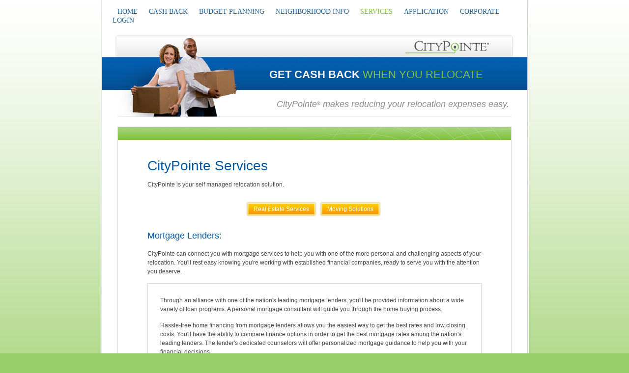

--- FILE ---
content_type: text/html; charset=ISO-8859-1
request_url: https://www.citypointe.com/CityPointeWeb/faces/services_mortgage_providers.jspx
body_size: 32349
content:
<!DOCTYPE html PUBLIC "-//W3C//DTD XHTML 1.0 Transitional//EN" "http://www.w3.org/TR/xhtml1/DTD/xhtml1-transitional.dtd" >
<html xmlns="http://www.w3.org/1999/xhtml">
	
	<head>	
	
		
			<meta http-equiv="X-UA-Compatible" content="IE=EmulateIE8" />
			
			<meta http-equiv="Pragma" content="no-cache" />
			<meta http-equiv="Expires" content="-1" />				
			<meta http-equiv="Content-Type" content="text/html; charset=ISO-8859-1" />		
			<title>CityPointe Services - Additional Services</title>
			<link class="component" href="/CityPointeWeb/faces/a4j/s/3_3_3.Finalorg/richfaces/renderkit/html/css/basic_classes.xcss/DATB/eAG7sPfl7QtADAAdlAaj" rel="stylesheet" type="text/css" /><link class="component" href="/CityPointeWeb/faces/a4j/s/3_3_3.Finalorg/richfaces/renderkit/html/css/extended_classes.xcss/DATB/eAG7sPfl7QtADAAdlAaj" media="rich-extended-skinning" rel="stylesheet" type="text/css" /><script src="/CityPointeWeb/faces/a4j/g/3_3_3.Finalorg.ajax4jsf.javascript.AjaxScript" type="text/javascript"></script><script src="/CityPointeWeb/faces/a4j/g/3_3_3.Finalorg/ajax4jsf/javascript/scripts/form.js" type="text/javascript"></script><script src="/CityPointeWeb/faces/a4j/g/3_3_3.Finalorg.ajax4jsf.javascript.PrototypeScript" type="text/javascript"></script><script src="/CityPointeWeb/faces/a4j/g/3_3_3.Finalorg/richfaces/renderkit/html/scripts/utils.js" type="text/javascript"></script><script src="/CityPointeWeb/faces/a4j/g/3_3_3.Finalorg/richfaces/renderkit/html/scripts/browser_info.js" type="text/javascript"></script><script src="/CityPointeWeb/faces/a4j/g/3_3_3.Finalorg/richfaces/renderkit/html/scripts/modalPanel.js" type="text/javascript"></script><script src="/CityPointeWeb/faces/a4j/g/3_3_3.Finalorg/richfaces/renderkit/html/scripts/modalPanelBorders.js" type="text/javascript"></script><link class="component" href="/CityPointeWeb/faces/a4j/s/3_3_3.Finalorg/richfaces/renderkit/html/css/modalPanel.xcss/DATB/eAG7sPfl7QtADAAdlAaj" rel="stylesheet" type="text/css" /><script type="text/javascript">window.RICH_FACES_EXTENDED_SKINNING_ON=true;</script><script src="/CityPointeWeb/faces/a4j/g/3_3_3.Finalorg/richfaces/renderkit/html/scripts/skinning.js" type="text/javascript"></script><link rel="stylesheet" type="text/css" href="/CityPointeWeb/js/dojo-release-1.6.0/dijit/themes/claro/claro.css" />
			<link rel="stylesheet" type="text/css" href="../css/styles.css" />
			<link rel="stylesheet" type="text/css" href="../css/site.css" />
			
			<script src="../js/dojo-release-1.6.0/dojo/dojo.js" type="text/javascript" djConfig="parseOnLoad: true"></script>
			<script src="../js/utils.js" type="text/javascript"></script>
			<script src="../js/cookieUtils.js" type="text/javascript"></script>
			
						
	</head>
	<body class="claro"><form id="j_id5" name="j_id5" method="post" action="/CityPointeWeb/faces/services_mortgage_providers.jspx"><script id="j_id5:j_id6" type="text/javascript">//<![CDATA[
		logoutUser=function(){A4J.AJAX.Submit('j_id5',null,{'similarityGroupingId':'j_id5:j_id6','parameters':{'j_id5:j_id6':'j_id5:j_id6'} ,'status':'processStatus'} )};
		//]]></script><input type="hidden" autocomplete="off" name="j_id5" value="j_id5" /><input type="hidden" autocomplete="off" name="autoScroll" value="" /><input type="hidden" autocomplete="off" name="j_id5:j_idcl" value="" /><input type="hidden" autocomplete="off" name="j_id5:_link_hidden_" value="" /><script type="text/javascript">function clear_j_id5() {
_clearJSFFormParameters('j_id5','',['j_id5:j_idcl','j_id5:_link_hidden_']);
}
function clearFormHiddenParams_j_id5(){clear_j_id5();}
function clearFormHiddenParams_j_id5(){clear_j_id5();}
clear_j_id5();</script><input type="hidden" name="javax.faces.ViewState" id="javax.faces.ViewState" value="[base64]/////[base64]/////[base64]/[base64]/pECAAB4cQB+AD5zcgAhb3JnLmFwYWNoZS5lbC5WYWx1ZUV4cHJlc3Npb25JbXBsCI0i/[base64]/[base64]/QAAAc3EAfgCoc3EAfgCsAAAAAD9AAABzcQB+AKhzcQB+AKwAAAAAP0AAAHNxAH4AqHNxAH4ArAAAAAA/QAAAc3EAfgCoc3EAfgCsAAAAAD9AAABzcQB+AKhzcQB+AKwAAAAAP0AAAHNxAH4AqHNxAH4ArAAAAAA/QAAAc3EAfgCoc3EAfgCsAAAAAD9AAABzcQB+AKhzcQB+AKwAAAAAP0AAAHNxAH4AqHNxAH4ArAAAAAA/QAAAc3EAfgCoc3EAfgCsAAAAAD9AAABzcQB+AKhzcQB+AKwAAAAAP0AAAHNxAH4AqHNxAH4ArAAAAAA/[base64]/QAAAc3EAfgCoc3EAfgCsAAAAAD9AAABzcQB+AKhzcQB+AKwAAAAAP0AAAHNxAH4AqHNxAH4ArAAAAAA/QAAAc3EAfgCoc3EAfgCsAAAAAD9AAABzcQB+AKhzcQB+AKwAAAAAP0AAAHNxAH4AqHNxAH4ArAAAAAA/QAAAc3EAfgCoc3EAfgCsAAAAAD9AAABzcQB+AKhzcQB+AKwAAAAAP0AAAHNxAH4AqHNxAH4ArAAAAAA/QAAAc3EAfgCoc3EAfgCsAAAAAD9AAABzcQB+AKhzcQB+AKwAAAAAP0AAAHNxAH4AqHNxAH4ArAAAAAA/[base64]/[base64]/[base64]/[base64]" /></form>
		<div id="wrapper">	
			<div id="wrapper_inner"><span id="j_id8"><div id="j_id8:panelProcessing" style="display: none;"><input autocomplete="off" id="j_id8:panelProcessingOpenedState" name="j_id8:panelProcessingOpenedState" type="hidden" /><div class="rich-modalpanel pleaseWaitModal" id="j_id8:panelProcessingContainer" style="position: absolute; display: none; z-index: 100; background-color: inherit;"><div class="rich-mpnl-mask-div-opaque rich-mpnl-mask-div" id="j_id8:panelProcessingDiv" style="z-index: -1;"><button class="rich-mpnl-button" id="j_id8:panelProcessingFirstHref"></button></div><div class="rich-mpnl-panel"><div class="rich-mp-container" id="j_id8:panelProcessingCDiv" style="position: absolute; left: 0px; top: 0px; z-index: 9;"><div class="rich-mpnl-shadow" id="j_id8:panelProcessingShadowDiv"></div><div class=" rich-mpnl-content" id="j_id8:panelProcessingContentDiv"><table border="0" cellpadding="0" cellspacing="0" class="rich-mp-content-table" id="j_id8:panelProcessingContentTable" style="width: 240px;height: 70px;"><tr style="height: 99%"><td class="rich-mpnl-body" valign="top"><span id="j_id8:view"><table border="0" width="100%"><tbody><tr><td><img src="/CityPointeWeb/images/cityPointeProcessing.gif" /></td></tr>
</tbody></table></span></td></tr></table></div></div></div><div class="rich-mpnl-mask-div rich-mpnl-mask-div-transparent" id="j_id8:panelProcessingCursorDiv" style="z-index: -200;"><button class="rich-mpnl-button" id="j_id8:panelProcessingLastHref"></button></div><script type="text/javascript">new ModalPanel('j_id8:panelProcessing',
				{
					width: 240,
					height: 70,

					minWidth: -1,
					minHeight: -1,

					resizeable: false,
					moveable: true,

					left: "auto",
					top: "auto",

					zindex: 100,onresize: '',onmove: '',onshow: '',onhide: '',onbeforeshow: '',onbeforehide: '',
					domElementAttachment: "",				
					keepVisualState: false,
					showWhenRendered: false,
					selectBehavior: "disable",

					autosized: true,
					overlapEmbedObjects: false});</script></div><script type="text/javascript"></script></div></span><span id="processStatus"><span id="processStatus.start" style="display: none"></span><script type="text/javascript">
window.document.getElementById('processStatus.start').onstart=function(){document.getElementById('j_id8:panelProcessing').component.show();;};
</script><span id="processStatus.stop"></span><script type="text/javascript">
window.document.getElementById('processStatus.stop').onstop=function(){document.getElementById('j_id8:panelProcessing').component.hide();;};
</script></span>
<form id="j_id12" name="j_id12" method="post" action="/CityPointeWeb/faces/services_mortgage_providers.jspx" enctype="application/x-www-form-urlencoded">
<input type="hidden" name="j_id12" value="j_id12" />

	<div id="nav">
		<ul>
				<li><a href="/CityPointeWeb/faces/index.jspx">HOME</a></li>
				<li><a href="/CityPointeWeb/faces/cashback.jspx">CASH BACK</a></li>
				<li><a href="/CityPointeWeb/faces/move_planning.jspx">BUDGET PLANNING</a></li>
				<li><a href="/CityPointeWeb/faces/neighborhood_info.jspx">NEIGHBORHOOD INFO</a></li>
				<li><a class="active">SERVICES</a></li>
				<li><a href="/CityPointeWeb/faces/apply.jspx">APPLICATION</a></li>
				<li><a href="/CityPointeWeb/faces/login.jspx">CORPORATE LOGIN</a></li>
		</ul>
	</div><input type="hidden" name="javax.faces.ViewState" id="javax.faces.ViewState" value="[base64]/////[base64]/////[base64]/[base64]/pECAAB4cQB+AD5zcgAhb3JnLmFwYWNoZS5lbC5WYWx1ZUV4cHJlc3Npb25JbXBsCI0i/[base64]/[base64]/QAAAc3EAfgCoc3EAfgCsAAAAAD9AAABzcQB+AKhzcQB+AKwAAAAAP0AAAHNxAH4AqHNxAH4ArAAAAAA/QAAAc3EAfgCoc3EAfgCsAAAAAD9AAABzcQB+AKhzcQB+AKwAAAAAP0AAAHNxAH4AqHNxAH4ArAAAAAA/QAAAc3EAfgCoc3EAfgCsAAAAAD9AAABzcQB+AKhzcQB+AKwAAAAAP0AAAHNxAH4AqHNxAH4ArAAAAAA/QAAAc3EAfgCoc3EAfgCsAAAAAD9AAABzcQB+AKhzcQB+AKwAAAAAP0AAAHNxAH4AqHNxAH4ArAAAAAA/[base64]/QAAAc3EAfgCoc3EAfgCsAAAAAD9AAABzcQB+AKhzcQB+AKwAAAAAP0AAAHNxAH4AqHNxAH4ArAAAAAA/QAAAc3EAfgCoc3EAfgCsAAAAAD9AAABzcQB+AKhzcQB+AKwAAAAAP0AAAHNxAH4AqHNxAH4ArAAAAAA/QAAAc3EAfgCoc3EAfgCsAAAAAD9AAABzcQB+AKhzcQB+AKwAAAAAP0AAAHNxAH4AqHNxAH4ArAAAAAA/QAAAc3EAfgCoc3EAfgCsAAAAAD9AAABzcQB+AKhzcQB+AKwAAAAAP0AAAHNxAH4AqHNxAH4ArAAAAAA/[base64]/[base64]/[base64]/[base64]" />
</form>
				
				<div id="content">

	<div id="feature" class="services">
		<h2 class="headline white interior"><b>GET CASH BACK</b> <span class="green">WHEN YOU RELOCATE</span></h2>
		<h3 class="headline2 gray interior">CityPointe<sup>&reg;</sup> makes reducing your relocation expenses easy.</h3>
	</div>
	<div id="content_inner">
		<div class="content_hdr">
			<h5>CityPointe Services</h5>
			<p>CityPointe is your self managed relocation solution.</p>
		</div>
		<div class="services_menu">	
			<center><table border="0" cellpadding="0" cellspacing="0"><tbody><tr class="center"><td class="center"><div style="text-align: center;">
				<a href="/CityPointeWeb/faces/services_real_estate_services.jspx" onmouseover="this.className='serviceButtonOn'" onmouseout="this.className='serviceButton'" class="serviceButton"><span>Real Estate Services</span></a>
				<a href="/CityPointeWeb/faces/services_moving_solutions.jspx" onmouseover="this.className='serviceButtonOn'" onmouseout="this.className='serviceButton'" class="serviceButton"><span>Moving Solutions</span></a></div></td></tr>
</tbody></table></center>
		</div>
		<div class="content_body">
			<h6>Mortgage Lenders:</h6>
			<p>CityPointe can connect you with mortgage services to help you with one of the more personal and challenging aspects of your relocation. You'll rest easy knowing you're working with established financial companies, ready to serve you with the attention you deserve.</p>
			<div class="content_box">
				<p>Through an alliance with one of the nation's leading mortgage lenders, you'll be provided information about a wide variety of loan programs.  A personal mortgage consultant will guide you through the home buying process.</p>
				<p>Hassle-free home financing from mortgage lenders allows you the easiest way to get the best rates and low closing costs. You'll have the ability to compare finance options in order to get the best mortgage rates among the nation's leading lenders. The lender's dedicated counselors will offer personalized mortgage guidance to help you with your financial decisions.</p>
				<a href="apply.jspx" class="center block"><img src="images/btn_apply_now.png" alt="Apply Now!" /></a>
			</div>
			<h6 style="font-size:16px" class="center pad"><i>The mortgage lenders are with you during every step of your home buying experience.</i></h6>
		</div>
	</div>	
				</div>
	<div id="footer">	
		
    	
    	
    	<ul>
			<li><a href="/CityPointeWeb/faces/index.jspx">Home</a></li>
			<li><a href="/CityPointeWeb/faces/cashback.jspx">Cash Back</a></li>
			<li><a href="/CityPointeWeb/faces/move_planning.jspx">Budget Planning</a></li>
				<li><a href="/CityPointeWeb/faces/neighborhood_info.jspx">Neighborhood Info</a></li>
			<li><a href="/CityPointeWeb/faces/services.jspx">Services</a></li>
			<li><a href="/CityPointeWeb/faces/apply.jspx">Application</a></li>
			<li><a href="/CityPointeWeb/faces/login.jspx">Corporate Login</a></li>
		</ul> 
	<p>Service providers are neither employees nor agents for CityPointe or its affiliates.  CityPointe will not be responsible in the unlikely event that you are dissatisfied with any product or service from such professionals.</p>   	
    	
    	
    </div>
    
    <div id="policies">    		

    			<p>    				
    				Copyright CityPointe&reg;.  All Rights Reserved.
    				<ul>
    					<li><a href="/CityPointeWeb/faces/privacy_policy.jspx">Privacy Policy</a></li>
    					
    					<li><a href="https://www.unigroup.com/Data-Security-Policy.pdf" target="_blank">Data Security Policy</a></li>

    					<li><a href="https://my.datasubject.com/16COYeTPoSfvAiCN/24100" target="_blank">Do Not Sell or Share My Personal Information</a></li>
	
						
    				</ul>
    			</p>
    
    </div>
				
	
				
			</div>
		</div>	
	</body>
</html>

--- FILE ---
content_type: text/css;charset=ISO-8859-1
request_url: https://www.citypointe.com/CityPointeWeb/faces/a4j/s/3_3_3.Finalorg/richfaces/renderkit/html/css/modalPanel.xcss/DATB/eAG7sPfl7QtADAAdlAaj
body_size: 1860
content:
.rich-mpnl-body{font-size:11px;color:#000;font-family:Arial,Verdana,sans-serif;}.rich-mpnl-header{background-color:#D4CFC7;border-color:#D4CFC7;background-image:url(/CityPointeWeb/faces/a4j/g/3_3_3.Finalorg.richfaces.renderkit.html.GradientA/DATB/eAF79urt8fNXmAAXoQUq);}.rich-mpnl-shadow{background-color:#000;}.rich-mpnl-spacer,.rich-mpnl-resizer{background-image:url(/CityPointeWeb/faces/a4j/g/3_3_3.Finalorg/richfaces/renderkit/html/images/spacer.gif);}.rich-mpnl-text{font-size:11px;color:#000;font-weight:bold;font-family:Arial,Verdana,sans-serif;}.rich-mpnl-ovf-hd{overflow:hidden;}.rich-mpnl-trim{position:relative;z-index:0;}.rich-mpnl-iframe{position:absolute;left:0;top:0;background-color:white;overflow-y:hidden;z-index:-1;}.rich-mpnl-mask-div{position:fixed;top:0;left:0;border:0;margin:0;padding:0;width:100%;height:100%;border-style:none;background-color:#d0d0d0;}.rich-mpnl-mask-div-opaque{filter:alpha(opacity=50);opacity:.5;}.rich-mpnl-mask-div-transparent{background-color:transparent;}.rich-mpnl-panel{position:fixed;margin:0;padding:0;background-color:inherit;z-index:9;left:0;top:0;}.rich-mpnl-resizer{line-height:1px;font-size:1px;position:absolute;}.rich-mpnl-header-cell{height:20px;width:100%;vertical-align:middle;z-index:5;}.rich-mpnl-button{outline-style:none;position:absolute;border:10px solid red;position:absolute;clip:rect(0px 0 1px 1px);height:10px;width:10px;left:0;top:0;z-index:-300;}.rich-mpnl-controls{position:absolute;top:3px;right:3px;z-index:1;}.rich-modalpanel{left:0;top:0;}.rich-mpnl-content{border-width:1px;border-style:solid;padding:1px;background-color:inherit;}.rich-mpnl-header{padding:2px;border-width:1px;border-style:solid;background-position:top left;background-repeat:repeat-x;}.rich-mpnl-body{padding:10px;}.rich-mpnl-shadow{position:absolute;height:100%;width:100%;z-index:-1;top:4px;left:4px;filter:alpha(opacity=10);opacity:.1;}.rich-mpnl-content{background-color:#FFF;border-color:#C4C0B9;}

--- FILE ---
content_type: text/css
request_url: https://www.citypointe.com/CityPointeWeb/css/styles.css
body_size: 305
content:

/* classes ---------------------------------------------- */
.clear {
	clear:both;
	height:.1em;
}
.block {
	display:block;
}
.strong {
	font-weight:bold;
}
.large1 {
	font-size:1.1em!important;
}
.rightAlign {
	text-align: right;
}

.content_hdr_2 {
	padding:0 0 10px;
	width:85%;
	margin:0 auto;
	position:relative;
}

/* structure -------------------------------------------- */


--- FILE ---
content_type: text/css
request_url: https://www.citypointe.com/CityPointeWeb/css/site.css
body_size: 27709
content:
/*
    Document   : citypointe site-wide styles
    Created on : 5/20/2011
    Author     : susan carrico
*/

/* http://meyerweb.com/eric/tools/css/reset/
   v2.0 | 20110126
*/

html, body, div, span, applet, object, iframe,
h1, h2, h3, h4, h5, h6, p, blockquote, pre,
a, abbr, acronym, address, big, cite, code,
del, dfn, em, img, ins, kbd, q, s, samp,
small, strike, strong, sub, sup, tt, var,
b, u, i, center,
dl, dt, dd, ol, ul, li,
fieldset, form, label, legend,
table, caption, tbody, tfoot, thead, tr, th, td,
article, aside, canvas, details, embed,
figure, figcaption, footer, header, hgroup, form,
menu, nav, output, ruby, section, summary,
time, mark, audio, video {
	margin: 0;
	padding: 0;
	border: 0;
	vertical-align: baseline;
}
/* HTML5 display-role reset for older browsers */
article, aside, details, figcaption, figure,
footer, header, hgroup, menu, nav, section {
	display: block;
}
body {
	line-height: 1;
}
ol, ul {
	list-style: none;
}
blockquote, q {
	quotes: none;
}
blockquote:before, blockquote:after,
q:before, q:after {
	content: '';
	content: none;
}
table {
	border-collapse: collapse;
	border-spacing: 0;
}
img {
	border: 0;
}

/* TEMPLATE */
body {
	background:url('../images/bkg_gradient.png') repeat-x 0 0;
	font-family:arial,verdana,sans-serif;
	font-size:12px;
	line-height:16px;
	background-color:#9ace68;
	width:100%;
}
#wrapper {
	background:url('../images/bkg_shadow.png') repeat-y center;
	width:871px;
	margin:0 auto;
}
#wrapper_inner {
	width:865px;
	margin:0 auto;
	position:relative;
}
#content {
	background-color:#fff;
	position:relative;
}
/* HEADER */
#nav {
	width:95%;
	padding-top:15px;
	margin:0 auto;
}
#nav ul li {
	list-style-type:none;
	display:inline;
}
#nav ul li a {
	list-style-type:none;
	display:inline;
	font-family:Tahoma;
	font-size:14px;
	color:#26639a;
	padding:0 10px;
	text-decoration:none;
}
#nav ul li a:hover, #nav ul li a.active {
	color:#80c343;
}
/* HOME PAGE FEATURE */

#feature {
	background:url('../images/bkg_feature-noslide.png') no-repeat 0 0;
	position:relative;
	width:865px;
	height:499px;
	margin:20px 0;
}
#feature .headline {
	padding:85px 0 0 340px;
}
#feature .headline2 {
	padding:50px 0 0 355px;
}
#feature .intro_headline {
	padding:50px 0 5px 55px;
}
#feature .intro {
	padding:10px 0 0 55px;
}
#feature #sale_price {
	position:absolute;
	top:200px;
	left:462px;		
}
#feature .slider {
	/* background:url('../images/bkg_slider.png') no-repeat 50px 0; */
	width:132px;
	height:28px;
	position:absolute;
	top:30px;	
	left:0;		
}
#feature #sale_price .slide_amt, #feature #purch_price .slide_amt {
	position:absolute;
	left:143px;
	/* padding:3px 0 0; */
	width:75px;
	text-align:center;
	color:#80c343;
}
#feature #purch_price .slide_amt {
	left:185px;
}
#feature #sale_price .savings, #feature #purch_price .savings, #feature #estimated_cost .savings {
	position:absolute;
	left:250px;
	width:115px;
	text-align:center;
}
#feature #purch_price .savings {
	left:290px;
}
#feature #purch_price {
	position:absolute;
	top:275px;
	left:420px;
}
#feature #estimated_cost {
	position:absolute;
	top:351px;
	left:320px;
}
#feature #estimated_cost .savings {
	left:390px;
}
#feature #estimated_cost img {
	position:absolute;
	left:240px;
	top:25px;
	cursor:pointer;
}
#feature #net_cost {
	position:absolute;
	top:428px;
	left:225px;
	width:600px;
}
#feature #net_cost .savings {
	position:absolute;
	text-align:right;
	right:15px;
	width:400px;
}
/* HOME PAGE ESTIMATE POPUP */
#estimate_wrapper {
	background-color:#fff;
	position:absolute;
	width:618px;
	height:664px;
	z-index:3;
	border:1px solid;
	top:15%;
	left:15%;
	display:block;
}
#estimate {
	background:url('../images/bkg_form2.png') no-repeat 0 0;
	width:584px;
	height:600px;
	position:relative;
	margin:40px auto 0;
}
#estimate .headline {
	position:absolute;
	top:25px;
	left:40px;
}
#estimate .step1 {
	position:absolute;
	top:82px;
	left:40px;
}
#estimate .step2 {
	position:absolute;
	top:303px;
	left:40px;
}
form.move_details {
	width:500px;
	position:absolute;
	top:135px;
	left:50px;
}
form.move_details li {
	width:260px;
	position:absolute;
}
form.move_details li.move_to_zip {
	top:45px;
}
form.move_details li.move_date {
	/* left:255px; */
	top:44px;
	left:255px;
}
form.move_details li.residence {
/*
	top:55px;
	left:255px; */
	top:8px;
	left:255px;
}
form.move_details input[type='image'] {
	position:absolute;
	top:100px;
	left:160px;
}
form.move_details label {
	width:100px;
	text-align:right;
	display:block;
	float:left;
	margin:10px 15px 0 0;
	font-family: arial,verdana;
	font-size: 12px;
	line-height: 16px;
}
form.move_details label[for='originZip'], form.move_details label[for='destZip'] {
	float:left;
}
/*form.move_details input[name='originZip'], form.move_details input[name='destZip'] {*/
form.move_details .inputValid {
	background:url('../images/bkg_input_med.png') no-repeat 0 0;
	height:35px;
	width:105px;
	border:none;
	color:#fff;
	font-size:18px;
	text-align:center;
	line-height:30px;
}
form.move_details .inputInvalid {
	background:url('../images/bkg_input_med.png') no-repeat 0 0;
	height:35px;
	width:105px;
	border: 2px solid red;
	color:#fff;
	font-size:18px;
	text-align:center;
	line-height:30px;
}

/*form.move_details input[name='move_date'] {*/
.move_details_date_valid {
	background:url('../images/bkg_input_med.png') no-repeat 0 0;
	height:35px;
	width:105px;
	border:none;
	color:#fff;
	font-size:18px;
	text-align:center;
	line-height:30px;
}
.move_details_date_invalid {
	background:url('../images/bkg_input_med.png') no-repeat 0 0;
	height:35px;
	width:105px;
	border: 2px solid red;
	color:#fff;
	font-size:18px;
	text-align:center;
	line-height:30px;
}
form.move_details .move_details_select_valid {
	width:135px;
}
form.move_details .move_details_select_invalid {
	width:135px;
	border: 2px solid red;
	background-color:#FF6347; 
}
form.move_type {
	position:absolute;
	top:350px;
	left:110px;
}
form.move_type li {
	margin-bottom:2px;
	line-height:22px;
}
form.move_type input[type='text'] {
	background:url('../images/bkg_input_sm.png') no-repeat 0 0;
	width:74px;
	height:25px;
	border:none;
	margin:0 15px;
	color:#fff;
	font-size:12px;
	text-align:center;
	line-height:22px;
}
form.move_type input[type='image'] {
	position:absolute;
	top:155px;
	left:98px;
}
#estimate p {
	width:500px;
	color:#323232;
	font-size:11px;
	text-align:center;
	position:absolute;
	bottom:10px;
	left:45px;
	padding:0;
}

/* HOME PAGE STEPS */
#steps {
	background-color:#0058a7;
	height:120px;
}
#step1 {
	width:110px;
	float:left;
	margin:30px 0 0 60px;
}
#step2 {
	width:200px;
	float:left;
	margin:25px 0 0 25px;
}
#step3 {
	margin:30px 0 0 25px;
	width:135px;
	float:left;
}
.step_num {
	color:#92cb5d;
	font-family:Arial;
	font-size:38px;
	line-height:38px;
	float:left;
	padding:10px 0 0;
}
.step_text {
	color:#fff;
	font-family:Arial;
	font-size:10px;
	margin-left:35px;
}
#apply {
	float:left;
	width:260px;
	padding:20px 0 0 20px;
	text-align:center;
}
#apply p {
	font-size:15px;
	color:#fff;
}
/* HOME PAGE RESOURCES */
#resources {
	background:url('../images/bkg_resources.png') no-repeat 0 0;
	width:812px;
	height:252px;
	margin:20px auto 10px;
	position:relative;
}
#resources .intro_title {
	padding:25px 0 0 300px;
}
#resources .intro_text {
	padding:3px 0 0 300px;
	width:460px;
}
#resources a {
	display:block;
	width:205px;
	text-align:center;
	float:left;
	font-size:16px;
	color:#fff;
	text-decoration:none;
	padding:10px;
}
#resources .move_t {
	position:relative;
	top:20px;
	left:33px;
}
#resources .move {
	position:absolute;
	top:154px;
	left:95px;
	width:155px;
	font-size:11px;
	line-height:15px;
}
#resources .services_t {
	position:relative;
	top:20px;
	left:70px;
}
#resources .services {
	position:absolute;
	top:154px;
	left:365px;
	width:125px;
	font-size:11px;
	line-height:15px;
}
#resources .neighborhood_t {
	position:relative;
	top:20px;
	left:107px;
}
#resources .neighborhood {
	position:absolute;
	top:154px;
	left:630px;
	width:135px;
	font-size:11px;
	line-height:15px;
}

/* MENU */


/* FOOTER */
#footer {	
	margin-top:10px;
	font-family:Arial;
	font-size:12px;
	font-weight:normal;
	text-align:center;
}
#footer p {
	color:#6c6c6c;
	line-height:20px;
}
#footer ul {
	padding:12px 0 3px;
}
#footer ul li {
	list-style-type:none;
	display:inline;
	padding:0 10px;
}
#footer ul li a {
	color:#26639a;
	text-decoration:none;
}
#footer a:hover {
	text-decoration:underline;
}

/* FOOTER POLICIES */
#policies {	
	/* margin-top:10px; */
	font-family:Arial;
	font-size:12px;
	font-weight:normal;
	text-align:center;
}
#policies p {
	color:#6c6c6c;
	line-height:20px;
}
#policies ul {
	/* padding:12px 0 3px; */
}
#policies ul li {
	list-style-type:none;
	display:inline;
	padding:0 10px;
}
#policies ul li a {
	color:#26639a;
	text-decoration:none;
}
#policies a:hover {
	text-decoration:underline;
}

/* INTERIOR PAGE TEMPLATE */

#feature.apply {
	background:url('../images/bkg_header_apply.jpg') no-repeat 0 0;
	width:865px;
	height:167px;
	margin:20px auto;
}
#feature.services {
	background:url('../images/bkg_header_services.jpg') no-repeat 0 0;
	width:865px;
	height:167px;
	margin:20px auto;
}
#feature.cashback {
	background:url('../images/bkg_header_cashback.jpg') no-repeat 0 0;
	width:865px;
	height:167px;
	margin:20px auto;
}
#feature.moveplanning {
	background:url('../images/bkg_header_moveplan.jpg') no-repeat 0 0;
	width:865px;
	height:167px;
	margin:20px auto;
}
#feature.neighborhoodinfo {
	background:url('../images/bkg_header_neighborhood.jpg') no-repeat 0 0;
	width:865px;
	height:167px;
	margin:20px auto;
}
#feature.login {
	background:url('../images/bkg_header_login.jpg') no-repeat 0 0;
	width:865px;
	height:167px;
	margin:20px auto;
}
#feature.home {
	background:url('../images/bkg_header_login.jpg') no-repeat 0 0;
	width:865px;
	height:167px;
	margin:20px auto;
}
#feature .headline.interior {
	padding:70px 0 0 340px;
}
#feature .headline2.interior {
	padding:40px 0 0 355px;
}
#content_inner {
	background:url('../images/bkg_green_top.jpg') no-repeat 0 0;
	width:800px;
	margin:0 auto;
	border:1px solid #d8d8d8;
	min-height: 400px;
}
.content_hdr, .content_body {
	padding:65px 0 10px;
	width:85%;
	margin:0 auto;
	position:relative;
}
.content_body {
	padding:25px 0 20px;
}

.content_body_no_padding {
	padding:0 0 0 0;
}
.content_box {
	 padding:25px;
	 border:1px solid #d8d8d8;
}
/* INTERIOR PAGE NAV - SERVICES */

.services_nav {
	/* background:url('../images/bkg_services_nav_sprite.png') no-repeat 0 0; */
	width:653px;
	height:33px;
	margin:0 auto;
}
.services_nav li {
	float:left;
}
.services_nav li a {
	display:block;
	height:32px;
}
.services_nav li a.mortgage, .services_nav li a.real, .services_nav li a.additional {
	width:122px;
}
.services_nav li a.moving {
	width:110px;
}
.services_nav li a.temporary {
	width:176px;
}
.services_nav li a.mortgage:hover, .services_nav li a.mortgage.active {
	background:url('../images/bkg_services_nav_sprite.png') no-repeat 0 -33px;
	height:32px;
	width:122px;
}
.services_nav li a.real:hover, .services_nav li a.real.active {
	background:url('../images/bkg_services_nav_sprite.png') no-repeat -122px -33px;
	height:32px;
	width:122px;
}
.services_nav li a.moving:hover, .services_nav li a.moving.active {
	background:url('../images/bkg_services_nav_sprite.png') no-repeat -244px -33px;
	height:32px;
	width:110px;
}
.services_nav li a.temporary:hover, .services_nav li a.temporary.active {
	background:url('../images/bkg_services_nav_sprite.png') no-repeat -354px -33px;
	height:32px;
	width:176px;
}
.services_nav li a.additional:hover, .services_nav li a.additional.active {
	background:url('../images/bkg_services_nav_sprite.png') no-repeat -530px -33px;
	height:32px;
	width:122px;
}
/* INTERIOR PAGE NAV - NEIGHBORHOOD */

.neighborhood_nav {
	background:url('../images/bkg_neighborhood_nav_sprite.png') no-repeat 0 0;
	width:578px;
	height:40px;
	margin:0 auto;
}
.neighborhood_nav li {
	float:left;
}
.neighborhood_nav li a {
	display:block;
	height:40px;
}
.neighborhood_nav li a.profiles {
	width:192px;
}
.neighborhood_nav li a.compare {
	width:195px;
}
.neighborhood_nav li a.school {
	width:191px;
}
.neighborhood_nav li a.profiles:hover, .neighborhood_nav li a.profiles.active {
	background:url('../images/bkg_neighborhood_nav_sprite.png') no-repeat 0 -38px;
	height:40px;
	width:192px;
}
.neighborhood_nav li a.compare:hover, .neighborhood_nav li a.compare.active {
	background:url('../images/bkg_neighborhood_nav_sprite.png') no-repeat -192px -38px;
	height:40px;
	width:195px;
}
.neighborhood_nav li a.school:hover, .neighborhood_nav li a.school.active {
	background:url('../images/bkg_neighborhood_nav_sprite.png') no-repeat -387px -38px;
	height:40px;
	width:191px;
}

/* INTERIOR PAGES CONTENT */

ul.services_we_offer li, ul.neighborhood li, ul.compare_rpt li, ul.school_rpt li, ul.login_links li {
	list-style-type:disc;
	margin-left:30px;
	padding:0 0 5px 5px;
	color:#444444;
}
ul.login_links li a {
	font-size:15px;
}
/* Interior Page - Application */
form p {
	color:#000;
}
form#application {
	border:1px solid #d8d8d8;
	margin:0 auto 25px;
	width:650px;
	padding:20px;
}
form#application .basic_info li, form#application .sign_submit li {
	width:325px;
	height:35px;
	float:left;
}
form#application .basic_info label {
	width:120px;
	display:block;
	float:left;
	text-align:right;
	line-height:25px;
	padding:0 10px 0 0;
}
form#application .signature label {
	line-height:27px;
	display:block;
	float:left;
	margin-right:5px;
}
form#application .basic_info input, form#application ul.signature input {
	background-color:#e2e2e2;
	padding:5px;
	width:135px;
	color:#000;
	text-align:center;
	border:2px solid #b5b5b5;
}
form#application .basic_info select {
	width:148px;
	margin:5px 0 0;
}
form#application .basic_info {
	margin-bottom:25px;
}
form#application .working, form#application .services {
	padding:0px 0 25px 45px;
}
form#application .working label {
	line-height:18px;
	padding:0 7px;
}
form#application .working radio {
	float:left;
}
form#application .working, form#application .services {
	padding:0px 0 25px 45px;
}
form#application .agentName input {
	background-color:#e2e2e2;
	padding:5px;
	width:300px;
	color:#000;
	text-align:center;
	border:2px solid #b5b5b5;
}
form#application .agentName label {
	display:block;
	float:left;
	text-align:right;
	line-height:25px;
	padding:0 10px 0 0;
}
form#application .agentName {
	padding:5px;
}
form#application .services li {
	float:left;
	width:250px;
	height:20px;
	margin:0 0 0 20px;
}

/* Interior Page - Cash Back */

#cb_sale_price, #cb_purch_price, #cb_estimated_cost, #cb_net_cost {
	/* background:url('../images/bkg_slider_box.png') no-repeat 225px 0; */
	width:90%;
	height:20px;
	position:relative;
	margin:0 auto 20px;
}
#cb_estimated_cost {
	background:none;
	height:40px;
	line-height:40px;
}
#cb_estimated_cost img {
	position:absolute;
	cursor:pointer;
	left:310px;
	top:0;
}
#cb_net_cost {
	background:none;
	margin:35px auto 15px;
}
#cb_sale_price .slider, #cb_purch_price .slider {
	/* background:url('../images/bkg_slider_sm.png') no-repeat 50px 0; */
	height:20px;
	position:absolute;
	left:225px;
	width:112px;
	top:0px;	
}
#cb_sale_price .cb_slide_amt, #cb_purch_price .cb_slide_amt {
	position:absolute;
	left:350px;
	text-align:center;
	width:75px;
	top:3px;
}
#cb_sale_price .cb_savings, #cb_purch_price .cb_savings, #cb_estimated_cost .cb_savings, #cb_net_cost .cb_savings {
	position:absolute;
	left:450px;
	text-align:center;
	width:115px;
	top:2px;
}
#cb_net_cost .cb_savings {
	width:280px;
	text-align:right;
	right:25px;
	left:auto;
}
.cb_slide_amt {
	color:#414141;
	font-size:12px;
	font-family:Arial;
}
.cb_savings {
	color:#0358a5;
	font-size:20px;
	font-family:Arial;
}

/* Interior Page - Move Planning */

#move_estimate {
	position:relative;
	height:590px;
}
#move_estimate .step1,#move_estimate .step2, #move_estimate .step3 {
	background:url('../images/bkg_gray_bar.png') repeat-x 0 0;
	height:39px;
	padding:10px 0 0 60px;
	position:relative;
}
#move_estimate .step2 {
	top:200px;
}
#move_estimate .step3 {
	top:350px;
}
form#mp_move_details {
	width:600px;
	position:absolute;
	top:75px;
	left:100px;
}
form#mp_move_details li {
	width:400px;
	position:absolute;
}
form#mp_move_details li.salecashback {
	top:40px;
}
form#mp_move_details li.purchasecashback {
	top:80px;
}
form#mp_move_details li.totalallowance {
	top:120px;
}
form#mp_move_details li.move_date {
	left:255px;
}
form#mp_move_details li.residence {
	top:55px;
	left:255px;
}
form#mp_move_details input[type='image'] {
	position:absolute;
	top:110px;
	left:185px;
}
form#mp_move_details label {
	width:220px;
	text-align:right;
	display:block;
	float:left;
	margin:10px 15px 0 0;
}
form#mp_move_details label[for='corp_allowance'], form#mp_move_details label[for='sale_cash_back'], form#mp_move_details label[for='purch_cash_back'],  form#mp_move_details label[for='tot_allowance'] {
	float:left;
}
/*form#mp_move_details input[name='corp_allowance'], form#mp_move_details input[name='sale_cash_back'] {*/
/*	background-color:#e2e2e2;*/
/*	height:35px;*/
/*	width:105px;*/
/*	border:2px solid #b5b5b5;*/
/*	color:#575757;*/
/*	font-size:18px;*/
/*	text-align:center;*/
/*	line-height:30px;*/
/*}*/
form#mp_move_details input[type='text'] {
	background-color:#e2e2e2; 
	border:2px solid #b5b5b5; 
	color:#575757; 
	font-size:14px; 
	width:150px;	
}
form#mp_move_details input[name='move_date'] {
	background-color:#e2e2e2;
	height:35px;
	width:135px;
	border:2px solid #b5b5b5;
	color:#575757;
	font-size:18px;
	text-align:center;
	line-height:30px;
}
form#mp_move_details select {
	width:135px;
}
form#mp_move_type {
	position:absolute;
	top:320px;
	left:100px;
}
form#mp_move_type li {
	height:35px;
	width:400px;
	position:absolute;
}
form#mp_move_type li.addl_expenses {
	top:40px;
}
form#mp_move_type li.total_expenses {
	top:80px;
}
form#mp_move_type input[type='radio'] {
	float:left;
	display:block;
	height:25px;
	clear:left;
}
/*form#mp_move_type input[type='text'] {*/
/*	background-color:#e2e2e2;*/
/*	width:74px;*/
/*	padding:5px;*/
/*	border:2px solid #b5b5b5;*/
/*	color:#575757;*/
/*	margin:0 15px;*/
/*	font-size:12px;*/
/*	text-align:center;*/
/*	float:left;*/
/*}*/

form#mp_move_type input[type='text'] {
	background-color:#e2e2e2; 
	border:2px solid #b5b5b5; 
	color:#575757; 
	font-size:14px; 
	width:150px;
}
form#mp_move_type label {	
	width:220px;
	text-align:right;
	display:block;
	float:left;
	margin:10px 15px 0 0;
}
form#mp_move_type input[type='image'] {
	position:absolute;
	top:205px;
	left:110px;
}
#move_estimate p {
	width:500px;
	color:#434343;
	font-size:11px;
	text-align:center;
	position:absolute;
	bottom:10px;
	left:45px;
	padding:0;
}
form#mp_grand_total {
	width:600px;
	position:absolute;
	top:520px;
	left:100px;
}

form#mp_grand_total label {	
	width:220px;
	text-align:right;
	display:block;
	float:left;
	margin:10px 15px 0 0;
}

form#mp_grand_total li {
	height:35px;
	width:400px;
	position:absolute;
}
/* Interior Page - Neighborhood */

form#profiles, form#compare_cities, form#school_rpt {
	width:95%;
	margin:0 auto 20px;
	border-bottom:1px dashed #003e8d;
	padding:0 0 25px 30px;
}
form#profiles .state, form#profiles .city, form#profiles .zip {
	width:150px;
	float:left;
	padding:0 0 20px 20px;
}
/* Interior Page - Additional Services */
.additional_svcs {
	background:url('../images/bkg_additional_svcs.png') no-repeat 0 0;
	width:655px;
	height:308px;
	margin:0 auto;
}

.additional_svcs2 {	
	width:655px;
	height:100%;
	margin:0 auto;
}

.additional_svcs ul li {
	float:left;
	width:327px;
	height:61px;
}
.additional_svcs ul li a {
	padding:22px 0 20px 90px;
	display:block;
	font-size:13px;
}

.additional_svcs2 ul li {
	float:left;
	width:327px;
	height:61px;
}
.additional_svcs2 ul li a {
	/*padding:22px 0 20px 90px;*/
	display:block;
	/*font-size:13px;*/
}

.additional_svcs .popup {
	background:url('../images/bkg_additional_svcs_popup_orig.png') no-repeat 0 0;
	position:absolute;
	z-index:2;
	width:195px;
	height:140px;
	padding:15px 25px;
	display:none;
}

.additional_svcs2 .popup {
	background:url('../images/bkg_additional_svcs_popup.png') no-repeat 0 0;
	position:absolute;
	z-index:2;
	width:208px;
	height:140px;
	padding:15px 14px;
	display:none;
	text-align: left;
}
.additional_svcs .popup .title {
	font-size:15px;
	color:#fff;
	font-family:Arial;
	padding-bottom:5px;
}
.additional_svcs .popup .description {
	font-size:11px;
	color:#fff;
	font-family:Arial;
}
.additional_svcs2 .popup .title {
	font-size:15px;
	color:#fff;
	font-family:Arial;
	padding-bottom:5px;
}
.additional_svcs2 .popup .description {
	font-size:11px;
	color:#fff;
	font-family:Arial;
}
.additional_svcs #electronics {
	left:90px;
	top:125px;
}
.additional_svcs #cars_boats {
	left:420px;
	top:125px;
}
.additional_svcs #identity {
	left:90px;
	top:185px;
}
.additional_svcs #assembly {
	left:420px;
	top:185px;
}
.additional_svcs #cleaning {
	left:90px;
	top:242px;
}
.additional_svcs #appliance {
	left:420px;
	top:242px;
}
.additional_svcs #debris {
	left:90px;
	top:300px;
}
.additional_svcs #storage {
	left:420px;
	top:305px;
}
.additional_svcs #crating {
	left:90px;
	top:365px;
}
.additional_svcs li.electronics:hover > div#electronics.popup,
.additional_svcs li.cars_boats:hover > div#cars_boats.popup,
.additional_svcs li.identity:hover > div#identity.popup,
.additional_svcs li.assembly:hover > div#assembly.popup,
.additional_svcs li.cleaning:hover > div#cleaning.popup,
.additional_svcs li.appliance:hover > div#appliance.popup,
.additional_svcs li.debris:hover > div#debris.popup,
.additional_svcs li.storage:hover > div#storage.popup,
.additional_svcs li.crating:hover > div#crating.popup {
	display:block;
}

/* Interior Page - Login */
.col_left {
	float:left;
	width:40%;
	margin:50px 0 0 50px;
}
.col_right {
	float:left;
	width:40%;
	border:1px solid #d8d8d8;
	padding:20px 30px;
}
form#login label {
	font-size:15px;
	font-family:Arial;
	color:#0356a1;
	float:left;
	width:100px;
	line-height:25px;
}
form#login input[type='text'], form#login input[type='password'] {
	background-color:#e2e2e2;
	padding:5px;
	width:150px;
	color:#000;
	border:2px solid #b5b5b5;
	float:left;
}
form#login input#login {
	margin:0 0 0 120px;
	display:block;
}
/* TYPOGRAPHY */

p {
	font-family:Arial;
	font-size:12px;
	line-height:18px;
	color:#444444;
	padding-bottom:15px;
}
a {
	font-family:Arial;
	font-size:12px;
	line-height:18px;
	color:#0356a1;
	text-decoration:none;
}
a:hover {
	text-decoration:underline;
}
h1 {
	font-family:Arial;
	font-size:26px;
	font-weight:normal;
	line-height:30px;
}
h2 {
	font-family:Arial;
	font-size:22px;
	line-height:22px;
	font-weight:normal;
}
h3 {
	font-family:Arial;
	font-size:18px;
	line-height:18px;
	font-style:italic;
	font-weight:normal;
}
h4 {
	font-family:Arial;
	font-size:15px;
	line-height:15px;
	font-weight:normal;
}
h5 {
	font-size:28px;
	color:#0358a4;
	font-family:Arial;
	line-height:28px;
	font-weight:normal;
	padding-bottom:15px;
}
h6 {
	font-size:18px;
	color:#0358a4;
	font-family:Arial;
	line-height:25px;
	font-weight:normal;
	padding-bottom:15px;
}
sup {
	position:relative;
	font-size:.5em;
	bottom:.5em;
}
.green {
	color:#80c343;
}
.white {
	color:#fff;
}
.gray {
	color:#8c8c8c;
}
.gray_dk {
	color:#434343;
}
.blue {
	color:#004e94;
}
.blue_bright {
	color:#035eb0;
}
.slide_amt {
	color:#fff;
	font-family:Arial;
	font-size:13px;
}
.savings {
	color:#fff;
	font-family:Arial;
	font-size:28px;
	line-height:28px;
	top:30px;
}


/* UTILITY */


.left {float:left;}
.right {float:right;}
.center {text-align:center;}
.block {display:block;}
.clear {clear:both;}
.nocursor {cursor:default;}
.close {float:right;display:table-cell;height:30px;vertical-align:middle;padding:5px 20px 0 0;}
.middle {vertical-align:middle;}
.underline {text-decoration:underline;}
.width90 {width:90%;margin:10px auto;}
.pad {padding:20px;}
.nopad {padding:0;}
.ml20 {margin-left:20px;}
.mb20 {margin-bottom:20px;}
.mt20 {margin-top:20px;}
.divider {border-right:5px solid #003e8d;margin:0 50px;width:5px;height:250px;float:left;}

.pleaseWaitModal	{
	border: 1px solid #80b74d;
}

.rich-inslider-handler {
    background:url('../images/bkg_slider_arrow.png') no-repeat 0 0;    
    width:28px;
    height:28px;   
    margin-left: -8px;
}

.rich-inslider-handler-selected	{
	background:url('../images/bkg_slider_arrow.png') no-repeat 0 0;	
    width:28px;
    height:28px;    
    margin-left: -8px;
}

/*.rich-inslider-track	{
	height: 20px;
}*/

.errorBoxText {
	background-repeat:no-repeat;
	background-image: url(../images/errorXonYellow.gif);
	background-color: #fefec8;	
	height:17px;
	color: red;
	font-weight: normal;	
	font-style: normal;
    text-decoration: none;
	text-indent: 25px;	
	vertical-align:middle;
	font-family:"Trebuchet MS",Helvetica;
	font-size: 13px;
}

.errorBox {	
	background-color: #fefec8;
	border-bottom-style: solid;	
	border-bottom: solid;
	border-left: solid;
	border-right: solid;
	border-top: solid;
	border-width:1px;
	border-color: #ede095;		
	vertical-align:middle;
	padding: 10px;	
}

.adminCol1
{
	vertical-align: middle;
	padding: 5px;
	width: 25%;
}

.adminCol2
{
	vertical-align: middle;
	padding: 5px;
	width: 75%;
}

.agentLogo
{
	position:absolute;
	top:8px;
	left:333px;	
}

.welcomeMsg
{
	position:absolute;
	top:128px;
	left:150px;		
}

.welcomeColor {
	color:#0457a7;
}

.topWelcomeMsg
{
	position:absolute;
	top:15px;
	text-align: center;
}

.labelCol
{
	font-weight: bold;
	width: 150px;
}

.shuttleListCol
{
	vertical-align: top;
	display: inherit;
	/*height: 100px;*/
}


/*  New additional Services Start  */

.additional_svcs_single {
	background:url('../images/bkg_add_srvcs_single.gif') no-repeat 0 0;
	width:319px;
	height:61px;
	margin:0 auto;
}

.additional_svcs_icon	{
	height: 25px;
	width: 45px;
	margin:0 auto;
	float:left;
	padding-left: 23px;
	padding-top: 17px;
}

.additional_svcs_label {
	font-size:13px;
	font-family:Arial;
	color:#0356a1;		
	line-height:25px;	
	padding-top: 17px;
	margin:0 auto;
	text-indent: 15px;
	text-align:left;	
}

/*  New additional Services End  */

/* admin stuff start */
.additional_svcs_admin {
	background:url('../images/bkg_additional_svcs_popup.png') no-repeat 0 0;
	/* position:absolute; */
	z-index:2;
	width:208px;
	height:140px;
	padding:15px 14px;
}

/* admin stuff start */

/* services nav start */

a.serviceButton {    
    background: transparent url('../images/buttons/orange_right.png') no-repeat scroll top right; 
	display: block;
	float: left;
	height: 33px; 
	margin-right: 6px;
	padding-right: 15px;	
	text-decoration: none;
	color: #ffffff;
	font-family: Arial, Helvetica, sans-serif;
	font-size:12px;
	font-weight:normal;
}
a.serviceButton span {	
	background: transparent url('../images/buttons/orange_left_long.png') no-repeat; 
	display: block;
	line-height: 20px;
	padding: 6px 0 5px 16px;
} 
a.serviceButton:hover span{
	text-decoration:underline;
}

a.serviceButtonOn {    
    background: transparent url('../images/buttons/green_right.png') no-repeat scroll top right; 
	display: block;
	float: left;
	height: 33px; 
	margin-right: 6px;
	padding-right: 15px;	
	text-decoration: none;
	color: #ffffff;
	font-family: Arial, Helvetica, sans-serif;
	font-size:12px;
	font-weight:normal;
}
a.serviceButtonOn span {	
	background: transparent url('../images/buttons/green_left_long.png') no-repeat; 
	display: block;
	line-height: 20px;
	padding: 6px 0 5px 16px;
} 
a.serviceButtonOn:hover span{
	text-decoration:underline;
}

.services_menu {	
	width:100%;
	height:33px;
	margin:0 auto;
	text-align: center;		
	position:relative;
	display: block;
}



/* services nav end */

.logo_div {	
	width:100%;		
	text-align: center;		
	position:relative;
	display: block;
	padding: 0 0 20px 0;
}


--- FILE ---
content_type: text/css;charset=ISO-8859-1
request_url: https://www.citypointe.com/CityPointeWeb/faces/a4j/s/3_3_3.Finalorg/richfaces/renderkit/html/css/extended_classes.xcss/DATB/eAG7sPfl7QtADAAdlAaj
body_size: 4197
content:
.rich-container input,.rich-input,.rich-container select,.rich-select,.rich-container textarea,.rich-textarea,.rich-container button,.rich-button,.rich-container keygen,.rich-keygen,.rich-container isindex,.rich-isindex{border-width:1px;border-color:#C4C0B9;color:#000;}.rich-container *|button,.rich-button{border-width:1px;background-repeat:repeat-x;background-position:top left;}.rich-button,.rich-container button[type="button"],.rich-button-button,.rich-container button[type="reset"],.rich-button-reset,.rich-container button[type="submit"],.rich-button-submit,.rich-container input[type="reset"],.rich-input-reset,.rich-container input[type="submit"],.rich-input-submit,.rich-container input[type="button"],.rich-input-button{border-width:1px;background-repeat:repeat-x;background-position:top left;}.rich-container *|button,.rich-button{border-color:#C4C0B9;font-size:11px;font-family:Arial,Verdana,sans-serif;color:#000;background-color:#D4CFC7;background-image:url(/CityPointeWeb/faces/a4j/g/3_3_3.Finalorg.richfaces.renderkit.html.images.ButtonBackgroundImage/DATB/eAFjYGDgfvbq7fHzV5gAF!0FNQ__);}.rich-button,.rich-container button[type="button"],.rich-button-button,.rich-container button[type="reset"],.rich-button-reset,.rich-container button[type="submit"],.rich-button-submit,.rich-container input[type="reset"],.rich-input-reset,.rich-container input[type="submit"],.rich-input-submit,.rich-container input[type="button"],.rich-input-button{border-color:#C4C0B9;font-size:11px;font-family:Arial,Verdana,sans-serif;color:#000;background-color:#D4CFC7;background-image:url(/CityPointeWeb/faces/a4j/g/3_3_3.Finalorg.richfaces.renderkit.html.images.ButtonBackgroundImage/DATB/eAFjYGDgfvbq7fHzV5gAF!0FNQ__);}.rich-container *|button[disabled]{color:#B1ADA7;background-color:#ccc;border-color:#ccc;background-image:url(/CityPointeWeb/faces/a4j/g/3_3_3.Finalorg.richfaces.renderkit.html.images.ButtonDisabledBackgroundImage/DATB/eAFjYGDg!vjx45kzZ5gAGIMFRQ__);}.rich-button-disabled,.rich-container button[type="button"][disabled],.rich-button-button-disabled,.rich-container button[type="reset"][disabled],.rich-button-reset-disabled,.rich-container button[type="submit"][disabled],.rich-button-submit-disabled,.rich-container input[type="reset"][disabled],.rich-input-reset-disabled,.rich-container input[type="submit"][disabled],.rich-input-submit-disabled,.rich-container input[type="button"][disabled],.rich-input-button-disabled{color:#B1ADA7;background-color:#ccc;border-color:#ccc;background-image:url(/CityPointeWeb/faces/a4j/g/3_3_3.Finalorg.richfaces.renderkit.html.images.ButtonDisabledBackgroundImage/DATB/eAFjYGDg!vjx45kzZ5gAGIMFRQ__);}.rich-container *|textarea{border-width:1px;border-style:inset;background-repeat:no-repeat;background-position:1px 1px;}.rich-textarea,.rich-container textarea[type="textarea"],.rich-textarea-textarea,.rich-container input[type="text"],.rich-input-text,.rich-container input[type="password"],.rich-input-password,.rich-container select,.rich-select{border-width:1px;border-style:inset;background-repeat:no-repeat;background-position:1px 1px;}.rich-container *|textarea{border-color:#C4C0B9;font-size:11px;font-family:Arial,Verdana,sans-serif;color:#000;background-color:#fff;background-image:url(/CityPointeWeb/faces/a4j/g/3_3_3.Finalorg.richfaces.renderkit.html.images.InputBackgroundImage/DATB/eAFjYGDgfvnu4!!!!5kAGgQF0w__);}.rich-textarea,.rich-container textarea[type="textarea"],.rich-textarea-textarea,.rich-container input[type="text"],.rich-input-text,.rich-container input[type="password"],.rich-input-password,.rich-container select,.rich-select{border-color:#C4C0B9;font-size:11px;font-family:Arial,Verdana,sans-serif;color:#000;background-color:#fff;background-image:url(/CityPointeWeb/faces/a4j/g/3_3_3.Finalorg.richfaces.renderkit.html.images.InputBackgroundImage/DATB/eAFjYGDgfvnu4!!!!5kAGgQF0w__);}.rich-container *|textarea[disabled],.rich-container *|select[disabled]{color:#C4C0B9;}.rich-textarea-disabled,.rich-container textarea[type="textarea"][disabled],.rich-textarea-textarea-disabled,.rich-container input[type="text"][disabled],.rich-input-text-disabled,.rich-container input[type="password"][disabled],.rich-input-password-disabled,.rich-container select[disabled],.rich-select-disabled{color:#C4C0B9;}

--- FILE ---
content_type: application/x-javascript
request_url: https://www.citypointe.com/CityPointeWeb/js/dojo-release-1.6.0/dojo/dojo.js
body_size: 91663
content:
/*
	Copyright (c) 2004-2011, The Dojo Foundation All Rights Reserved.
	Available via Academic Free License >= 2.1 OR the modified BSD license.
	see: http://dojotoolkit.org/license for details
*/

/*
	This is an optimized version of Dojo, built for deployment and not for
	development. To get sources and documentation, please visit:

		http://dojotoolkit.org
*/

(function(){var _1=null;if((_1||(typeof djConfig!="undefined"&&djConfig.scopeMap))&&(typeof window!="undefined")){var _2="",_3="",_4="",_5={},_6={};_1=_1||djConfig.scopeMap;for(var i=0;i<_1.length;i++){var _7=_1[i];_2+="var "+_7[0]+" = {}; "+_7[1]+" = "+_7[0]+";"+_7[1]+"._scopeName = '"+_7[1]+"';";_3+=(i==0?"":",")+_7[0];_4+=(i==0?"":",")+_7[1];_5[_7[0]]=_7[1];_6[_7[1]]=_7[0];}eval(_2+"dojo._scopeArgs = ["+_4+"];");dojo._scopePrefixArgs=_3;dojo._scopePrefix="(function("+_3+"){";dojo._scopeSuffix="})("+_4+")";dojo._scopeMap=_5;dojo._scopeMapRev=_6;}(function(){if(typeof this["loadFirebugConsole"]=="function"){this["loadFirebugConsole"]();}else{this.console=this.console||{};var cn=["assert","count","debug","dir","dirxml","error","group","groupEnd","info","profile","profileEnd","time","timeEnd","trace","warn","log"];var i=0,tn;while((tn=cn[i++])){if(!console[tn]){(function(){var _8=tn+"";console[_8]=("log" in console)?function(){var a=Array.apply({},arguments);a.unshift(_8+":");console["log"](a.join(" "));}:function(){};console[_8]._fake=true;})();}}}if(typeof dojo=="undefined"){dojo={_scopeName:"dojo",_scopePrefix:"",_scopePrefixArgs:"",_scopeSuffix:"",_scopeMap:{},_scopeMapRev:{}};}var d=dojo;if(typeof dijit=="undefined"){dijit={_scopeName:"dijit"};}if(typeof dojox=="undefined"){dojox={_scopeName:"dojox"};}if(!d._scopeArgs){d._scopeArgs=[dojo,dijit,dojox];}d.global=this;d.config={isDebug:false,debugAtAllCosts:false};var _9=typeof djConfig!="undefined"?djConfig:typeof dojoConfig!="undefined"?dojoConfig:null;if(_9){for(var c in _9){d.config[c]=_9[c];}}dojo.locale=d.config.locale;var _a="$Rev: 23917 $".match(/\d+/);dojo.version={major:1,minor:6,patch:0,flag:"",revision:_a?+_a[0]:NaN,toString:function(){with(d.version){return major+"."+minor+"."+patch+flag+" ("+revision+")";}}};if(typeof OpenAjax!="undefined"){OpenAjax.hub.registerLibrary(dojo._scopeName,"http://dojotoolkit.org",d.version.toString());}var _b,_c,_d={};for(var i in {toString:1}){_b=[];break;}dojo._extraNames=_b=_b||["hasOwnProperty","valueOf","isPrototypeOf","propertyIsEnumerable","toLocaleString","toString","constructor"];_c=_b.length;dojo._mixin=function(_e,_f){var _10,s,i;for(_10 in _f){s=_f[_10];if(!(_10 in _e)||(_e[_10]!==s&&(!(_10 in _d)||_d[_10]!==s))){_e[_10]=s;}}if(_c&&_f){for(i=0;i<_c;++i){_10=_b[i];s=_f[_10];if(!(_10 in _e)||(_e[_10]!==s&&(!(_10 in _d)||_d[_10]!==s))){_e[_10]=s;}}}return _e;};dojo.mixin=function(obj,_11){if(!obj){obj={};}for(var i=1,l=arguments.length;i<l;i++){d._mixin(obj,arguments[i]);}return obj;};dojo._getProp=function(_12,_13,_14){var obj=_14||d.global;for(var i=0,p;obj&&(p=_12[i]);i++){if(i==0&&d._scopeMap[p]){p=d._scopeMap[p];}obj=(p in obj?obj[p]:(_13?obj[p]={}:undefined));}return obj;};dojo.setObject=function(_15,_16,_17){var _18=_15.split("."),p=_18.pop(),obj=d._getProp(_18,true,_17);return obj&&p?(obj[p]=_16):undefined;};dojo.getObject=function(_19,_1a,_1b){return d._getProp(_19.split("."),_1a,_1b);};dojo.exists=function(_1c,obj){return d.getObject(_1c,false,obj)!==undefined;};dojo["eval"]=function(_1d){return d.global.eval?d.global.eval(_1d):eval(_1d);};d.deprecated=d.experimental=function(){};})();(function(){var d=dojo,_1e;d.mixin(d,{_loadedModules:{},_inFlightCount:0,_hasResource:{},_modulePrefixes:{dojo:{name:"dojo",value:"."},doh:{name:"doh",value:"../util/doh"},tests:{name:"tests",value:"tests"}},_moduleHasPrefix:function(_1f){var mp=d._modulePrefixes;return !!(mp[_1f]&&mp[_1f].value);},_getModulePrefix:function(_20){var mp=d._modulePrefixes;if(d._moduleHasPrefix(_20)){return mp[_20].value;}return _20;},_loadedUrls:[],_postLoad:false,_loaders:[],_unloaders:[],_loadNotifying:false});dojo._loadPath=function(_21,_22,cb){var uri=((_21.charAt(0)=="/"||_21.match(/^\w+:/))?"":d.baseUrl)+_21;try{_1e=_22;return !_22?d._loadUri(uri,cb):d._loadUriAndCheck(uri,_22,cb);}catch(e){console.error(e);return false;}finally{_1e=null;}};dojo._loadUri=function(uri,cb){if(d._loadedUrls[uri]){return true;}d._inFlightCount++;var _23=d._getText(uri,true);if(_23){d._loadedUrls[uri]=true;d._loadedUrls.push(uri);if(cb){_23=/^define\(/.test(_23)?_23:"("+_23+")";}else{_23=d._scopePrefix+_23+d._scopeSuffix;}if(!d.isIE){_23+="\r\n//@ sourceURL="+uri;}var _24=d["eval"](_23);if(cb){cb(_24);}}if(--d._inFlightCount==0&&d._postLoad&&d._loaders.length){setTimeout(function(){if(d._inFlightCount==0){d._callLoaded();}},0);}return !!_23;};dojo._loadUriAndCheck=function(uri,_25,cb){var ok=false;try{ok=d._loadUri(uri,cb);}catch(e){console.error("failed loading "+uri+" with error: "+e);}return !!(ok&&d._loadedModules[_25]);};dojo.loaded=function(){d._loadNotifying=true;d._postLoad=true;var mll=d._loaders;d._loaders=[];for(var x=0;x<mll.length;x++){mll[x]();}d._loadNotifying=false;if(d._postLoad&&d._inFlightCount==0&&mll.length){d._callLoaded();}};dojo.unloaded=function(){var mll=d._unloaders;while(mll.length){(mll.pop())();}};d._onto=function(arr,obj,fn){if(!fn){arr.push(obj);}else{if(fn){var _26=(typeof fn=="string")?obj[fn]:fn;arr.push(function(){_26.call(obj);});}}};dojo.ready=dojo.addOnLoad=function(obj,_27){d._onto(d._loaders,obj,_27);if(d._postLoad&&d._inFlightCount==0&&!d._loadNotifying){d._callLoaded();}};var dca=d.config.addOnLoad;if(dca){d.addOnLoad[(dca instanceof Array?"apply":"call")](d,dca);}dojo._modulesLoaded=function(){if(d._postLoad){return;}if(d._inFlightCount>0){console.warn("files still in flight!");return;}d._callLoaded();};dojo._callLoaded=function(){if(typeof setTimeout=="object"||(d.config.useXDomain&&d.isOpera)){setTimeout(d.isAIR?function(){d.loaded();}:d._scopeName+".loaded();",0);}else{d.loaded();}};dojo._getModuleSymbols=function(_28){var _29=_28.split(".");for(var i=_29.length;i>0;i--){var _2a=_29.slice(0,i).join(".");if(i==1&&!d._moduleHasPrefix(_2a)){_29[0]="../"+_29[0];}else{var _2b=d._getModulePrefix(_2a);if(_2b!=_2a){_29.splice(0,i,_2b);break;}}}return _29;};dojo._global_omit_module_check=false;dojo.loadInit=function(_2c){_2c();};dojo._loadModule=dojo.require=function(_2d,_2e){_2e=d._global_omit_module_check||_2e;var _2f=d._loadedModules[_2d];if(_2f){return _2f;}var _30=d._getModuleSymbols(_2d).join("/")+".js";var _31=!_2e?_2d:null;var ok=d._loadPath(_30,_31);if(!ok&&!_2e){throw new Error("Could not load '"+_2d+"'; last tried '"+_30+"'");}if(!_2e&&!d._isXDomain){_2f=d._loadedModules[_2d];if(!_2f){throw new Error("symbol '"+_2d+"' is not defined after loading '"+_30+"'");}}return _2f;};dojo.provide=function(_32){_32=_32+"";return (d._loadedModules[_32]=d.getObject(_32,true));};dojo.platformRequire=function(_33){var _34=_33.common||[];var _35=_34.concat(_33[d._name]||_33["default"]||[]);for(var x=0;x<_35.length;x++){var _36=_35[x];if(_36.constructor==Array){d._loadModule.apply(d,_36);}else{d._loadModule(_36);}}};dojo.requireIf=function(_37,_38){if(_37===true){var _39=[];for(var i=1;i<arguments.length;i++){_39.push(arguments[i]);}d.require.apply(d,_39);}};dojo.requireAfterIf=d.requireIf;dojo.registerModulePath=function(_3a,_3b){d._modulePrefixes[_3a]={name:_3a,value:_3b};};dojo.requireLocalization=function(_3c,_3d,_3e,_3f){d.require("dojo.i18n");d.i18n._requireLocalization.apply(d.hostenv,arguments);};var ore=new RegExp("^(([^:/?#]+):)?(//([^/?#]*))?([^?#]*)(\\?([^#]*))?(#(.*))?$"),ire=new RegExp("^((([^\\[:]+):)?([^@]+)@)?(\\[([^\\]]+)\\]|([^\\[:]*))(:([0-9]+))?$");dojo._Url=function(){var n=null,_40=arguments,uri=[_40[0]];for(var i=1;i<_40.length;i++){if(!_40[i]){continue;}var _41=new d._Url(_40[i]+""),_42=new d._Url(uri[0]+"");if(_41.path==""&&!_41.scheme&&!_41.authority&&!_41.query){if(_41.fragment!=n){_42.fragment=_41.fragment;}_41=_42;}else{if(!_41.scheme){_41.scheme=_42.scheme;if(!_41.authority){_41.authority=_42.authority;if(_41.path.charAt(0)!="/"){var _43=_42.path.substring(0,_42.path.lastIndexOf("/")+1)+_41.path;var _44=_43.split("/");for(var j=0;j<_44.length;j++){if(_44[j]=="."){if(j==_44.length-1){_44[j]="";}else{_44.splice(j,1);j--;}}else{if(j>0&&!(j==1&&_44[0]=="")&&_44[j]==".."&&_44[j-1]!=".."){if(j==(_44.length-1)){_44.splice(j,1);_44[j-1]="";}else{_44.splice(j-1,2);j-=2;}}}}_41.path=_44.join("/");}}}}uri=[];if(_41.scheme){uri.push(_41.scheme,":");}if(_41.authority){uri.push("//",_41.authority);}uri.push(_41.path);if(_41.query){uri.push("?",_41.query);}if(_41.fragment){uri.push("#",_41.fragment);}}this.uri=uri.join("");var r=this.uri.match(ore);this.scheme=r[2]||(r[1]?"":n);this.authority=r[4]||(r[3]?"":n);this.path=r[5];this.query=r[7]||(r[6]?"":n);this.fragment=r[9]||(r[8]?"":n);if(this.authority!=n){r=this.authority.match(ire);this.user=r[3]||n;this.password=r[4]||n;this.host=r[6]||r[7];this.port=r[9]||n;}};dojo._Url.prototype.toString=function(){return this.uri;};dojo.moduleUrl=function(_45,url){var loc=d._getModuleSymbols(_45).join("/");if(!loc){return null;}if(loc.lastIndexOf("/")!=loc.length-1){loc+="/";}var _46=loc.indexOf(":");if(loc.charAt(0)!="/"&&(_46==-1||_46>loc.indexOf("/"))){loc=d.baseUrl+loc;}return new d._Url(loc,url);};})();if(typeof window!="undefined"){dojo.isBrowser=true;dojo._name="browser";(function(){var d=dojo;if(document&&document.getElementsByTagName){var _47=document.getElementsByTagName("script");var _48=/dojo(\.xd)?\.js(\W|$)/i;for(var i=0;i<_47.length;i++){var src=_47[i].getAttribute("src");if(!src){continue;}var m=src.match(_48);if(m){if(!d.config.baseUrl){d.config.baseUrl=src.substring(0,m.index);}var cfg=(_47[i].getAttribute("djConfig")||_47[i].getAttribute("data-dojo-config"));if(cfg){var _49=eval("({ "+cfg+" })");for(var x in _49){dojo.config[x]=_49[x];}}break;}}}d.baseUrl=d.config.baseUrl;var n=navigator;var dua=n.userAgent,dav=n.appVersion,tv=parseFloat(dav);if(dua.indexOf("Opera")>=0){d.isOpera=tv;}if(dua.indexOf("AdobeAIR")>=0){d.isAIR=1;}d.isKhtml=(dav.indexOf("Konqueror")>=0)?tv:0;d.isWebKit=parseFloat(dua.split("WebKit/")[1])||undefined;d.isChrome=parseFloat(dua.split("Chrome/")[1])||undefined;d.isMac=dav.indexOf("Macintosh")>=0;var _4a=Math.max(dav.indexOf("WebKit"),dav.indexOf("Safari"),0);if(_4a&&!dojo.isChrome){d.isSafari=parseFloat(dav.split("Version/")[1]);if(!d.isSafari||parseFloat(dav.substr(_4a+7))<=419.3){d.isSafari=2;}}if(dua.indexOf("Gecko")>=0&&!d.isKhtml&&!d.isWebKit){d.isMozilla=d.isMoz=tv;}if(d.isMoz){d.isFF=parseFloat(dua.split("Firefox/")[1]||dua.split("Minefield/")[1])||undefined;}if(document.all&&!d.isOpera){d.isIE=parseFloat(dav.split("MSIE ")[1])||undefined;var _4b=document.documentMode;if(_4b&&_4b!=5&&Math.floor(d.isIE)!=_4b){d.isIE=_4b;}}if(dojo.isIE&&window.location.protocol==="file:"){dojo.config.ieForceActiveXXhr=true;}d.isQuirks=document.compatMode=="BackCompat";d.locale=dojo.config.locale||(d.isIE?n.userLanguage:n.language).toLowerCase();d._XMLHTTP_PROGIDS=["Msxml2.XMLHTTP","Microsoft.XMLHTTP","Msxml2.XMLHTTP.4.0"];d._xhrObj=function(){var _4c,_4d;if(!dojo.isIE||!dojo.config.ieForceActiveXXhr){try{_4c=new XMLHttpRequest();}catch(e){}}if(!_4c){for(var i=0;i<3;++i){var _4e=d._XMLHTTP_PROGIDS[i];try{_4c=new ActiveXObject(_4e);}catch(e){_4d=e;}if(_4c){d._XMLHTTP_PROGIDS=[_4e];break;}}}if(!_4c){throw new Error("XMLHTTP not available: "+_4d);}return _4c;};d._isDocumentOk=function(_4f){var _50=_4f.status||0;return (_50>=200&&_50<300)||_50==304||_50==1223||!_50;};var _51=window.location+"";var _52=document.getElementsByTagName("base");var _53=(_52&&_52.length>0);d._getText=function(uri,_54){var _55=d._xhrObj();if(!_53&&dojo._Url){uri=(new dojo._Url(_51,uri)).toString();}if(d.config.cacheBust){uri+="";uri+=(uri.indexOf("?")==-1?"?":"&")+String(d.config.cacheBust).replace(/\W+/g,"");}_55.open("GET",uri,false);try{_55.send(null);if(!d._isDocumentOk(_55)){var err=Error("Unable to load "+uri+" status:"+_55.status);err.status=_55.status;err.responseText=_55.responseText;throw err;}}catch(e){if(_54){return null;}throw e;}return _55.responseText;};var _56=window;var _57=function(_58,fp){var _59=_56.attachEvent||_56.addEventListener;_58=_56.attachEvent?_58:_58.substring(2);_59(_58,function(){fp.apply(_56,arguments);},false);};d._windowUnloaders=[];d.windowUnloaded=function(){var mll=d._windowUnloaders;while(mll.length){(mll.pop())();}d=null;};var _5a=0;d.addOnWindowUnload=function(obj,_5b){d._onto(d._windowUnloaders,obj,_5b);if(!_5a){_5a=1;_57("onunload",d.windowUnloaded);}};var _5c=0;d.addOnUnload=function(obj,_5d){d._onto(d._unloaders,obj,_5d);if(!_5c){_5c=1;_57("onbeforeunload",dojo.unloaded);}};})();dojo._initFired=false;dojo._loadInit=function(e){if(dojo._scrollIntervalId){clearInterval(dojo._scrollIntervalId);dojo._scrollIntervalId=0;}if(!dojo._initFired){dojo._initFired=true;if(!dojo.config.afterOnLoad&&window.detachEvent){window.detachEvent("onload",dojo._loadInit);}if(dojo._inFlightCount==0){dojo._modulesLoaded();}}};if(!dojo.config.afterOnLoad){if(document.addEventListener){document.addEventListener("DOMContentLoaded",dojo._loadInit,false);window.addEventListener("load",dojo._loadInit,false);}else{if(window.attachEvent){window.attachEvent("onload",dojo._loadInit);if(!dojo.config.skipIeDomLoaded&&self===self.top){dojo._scrollIntervalId=setInterval(function(){try{if(document.body){document.documentElement.doScroll("left");dojo._loadInit();}}catch(e){}},30);}}}}if(dojo.isIE){try{(function(){document.namespaces.add("v","urn:schemas-microsoft-com:vml");var _5e=["*","group","roundrect","oval","shape","rect","imagedata","path","textpath","text"],i=0,l=1,s=document.createStyleSheet();if(dojo.isIE>=8){i=1;l=_5e.length;}for(;i<l;++i){s.addRule("v\\:"+_5e[i],"behavior:url(#default#VML); display:inline-block");}})();}catch(e){}}}(function(){var mp=dojo.config["modulePaths"];if(mp){for(var _5f in mp){dojo.registerModulePath(_5f,mp[_5f]);}}})();if(dojo.config.isDebug){dojo.require("dojo._firebug.firebug");}if(dojo.config.debugAtAllCosts){dojo.require("dojo._base._loader.loader_debug");dojo.require("dojo.i18n");}if(!dojo._hasResource["dojo._base.lang"]){dojo._hasResource["dojo._base.lang"]=true;dojo.provide("dojo._base.lang");(function(){var d=dojo,_60=Object.prototype.toString;dojo.isString=function(it){return (typeof it=="string"||it instanceof String);};dojo.isArray=function(it){return it&&(it instanceof Array||typeof it=="array");};dojo.isFunction=function(it){return _60.call(it)==="[object Function]";};dojo.isObject=function(it){return it!==undefined&&(it===null||typeof it=="object"||d.isArray(it)||d.isFunction(it));};dojo.isArrayLike=function(it){return it&&it!==undefined&&!d.isString(it)&&!d.isFunction(it)&&!(it.tagName&&it.tagName.toLowerCase()=="form")&&(d.isArray(it)||isFinite(it.length));};dojo.isAlien=function(it){return it&&!d.isFunction(it)&&/\{\s*\[native code\]\s*\}/.test(String(it));};dojo.extend=function(_61,_62){for(var i=1,l=arguments.length;i<l;i++){d._mixin(_61.prototype,arguments[i]);}return _61;};dojo._hitchArgs=function(_63,_64){var pre=d._toArray(arguments,2);var _65=d.isString(_64);return function(){var _66=d._toArray(arguments);var f=_65?(_63||d.global)[_64]:_64;return f&&f.apply(_63||this,pre.concat(_66));};};dojo.hitch=function(_67,_68){if(arguments.length>2){return d._hitchArgs.apply(d,arguments);}if(!_68){_68=_67;_67=null;}if(d.isString(_68)){_67=_67||d.global;if(!_67[_68]){throw (["dojo.hitch: scope[\"",_68,"\"] is null (scope=\"",_67,"\")"].join(""));}return function(){return _67[_68].apply(_67,arguments||[]);};}return !_67?_68:function(){return _68.apply(_67,arguments||[]);};};dojo.delegate=dojo._delegate=(function(){function TMP(){};return function(obj,_69){TMP.prototype=obj;var tmp=new TMP();TMP.prototype=null;if(_69){d._mixin(tmp,_69);}return tmp;};})();var _6a=function(obj,_6b,_6c){return (_6c||[]).concat(Array.prototype.slice.call(obj,_6b||0));};var _6d=function(obj,_6e,_6f){var arr=_6f||[];for(var x=_6e||0;x<obj.length;x++){arr.push(obj[x]);}return arr;};dojo._toArray=d.isIE?function(obj){return ((obj.item)?_6d:_6a).apply(this,arguments);}:_6a;dojo.partial=function(_70){var arr=[null];return d.hitch.apply(d,arr.concat(d._toArray(arguments)));};var _71=d._extraNames,_72=_71.length,_73={};dojo.clone=function(o){if(!o||typeof o!="object"||d.isFunction(o)){return o;}if(o.nodeType&&"cloneNode" in o){return o.cloneNode(true);}if(o instanceof Date){return new Date(o.getTime());}if(o instanceof RegExp){return new RegExp(o);}var r,i,l,s,_74;if(d.isArray(o)){r=[];for(i=0,l=o.length;i<l;++i){if(i in o){r.push(d.clone(o[i]));}}}else{r=o.constructor?new o.constructor():{};}for(_74 in o){s=o[_74];if(!(_74 in r)||(r[_74]!==s&&(!(_74 in _73)||_73[_74]!==s))){r[_74]=d.clone(s);}}if(_72){for(i=0;i<_72;++i){_74=_71[i];s=o[_74];if(!(_74 in r)||(r[_74]!==s&&(!(_74 in _73)||_73[_74]!==s))){r[_74]=s;}}}return r;};dojo.trim=String.prototype.trim?function(str){return str.trim();}:function(str){return str.replace(/^\s\s*/,"").replace(/\s\s*$/,"");};var _75=/\{([^\}]+)\}/g;dojo.replace=function(_76,map,_77){return _76.replace(_77||_75,d.isFunction(map)?map:function(_78,k){return d.getObject(k,false,map);});};})();}if(!dojo._hasResource["dojo._base.array"]){dojo._hasResource["dojo._base.array"]=true;dojo.provide("dojo._base.array");(function(){var _79=function(arr,obj,cb){return [(typeof arr=="string")?arr.split(""):arr,obj||dojo.global,(typeof cb=="string")?new Function("item","index","array",cb):cb];};var _7a=function(_7b,arr,_7c,_7d){var _7e=_79(arr,_7d,_7c);arr=_7e[0];for(var i=0,l=arr.length;i<l;++i){var _7f=!!_7e[2].call(_7e[1],arr[i],i,arr);if(_7b^_7f){return _7f;}}return _7b;};dojo.mixin(dojo,{indexOf:function(_80,_81,_82,_83){var _84=1,end=_80.length||0,i=0;if(_83){i=end-1;_84=end=-1;}if(_82!=undefined){i=_82;}if((_83&&i>end)||i<end){for(;i!=end;i+=_84){if(_80[i]==_81){return i;}}}return -1;},lastIndexOf:function(_85,_86,_87){return dojo.indexOf(_85,_86,_87,true);},forEach:function(arr,_88,_89){if(!arr||!arr.length){return;}var _8a=_79(arr,_89,_88);arr=_8a[0];for(var i=0,l=arr.length;i<l;++i){_8a[2].call(_8a[1],arr[i],i,arr);}},every:function(arr,_8b,_8c){return _7a(true,arr,_8b,_8c);},some:function(arr,_8d,_8e){return _7a(false,arr,_8d,_8e);},map:function(arr,_8f,_90){var _91=_79(arr,_90,_8f);arr=_91[0];var _92=(arguments[3]?(new arguments[3]()):[]);for(var i=0,l=arr.length;i<l;++i){_92.push(_91[2].call(_91[1],arr[i],i,arr));}return _92;},filter:function(arr,_93,_94){var _95=_79(arr,_94,_93);arr=_95[0];var _96=[];for(var i=0,l=arr.length;i<l;++i){if(_95[2].call(_95[1],arr[i],i,arr)){_96.push(arr[i]);}}return _96;}});})();}if(!dojo._hasResource["dojo._base.declare"]){dojo._hasResource["dojo._base.declare"]=true;dojo.provide("dojo._base.declare");(function(){var d=dojo,mix=d._mixin,op=Object.prototype,_97=op.toString,_98=new Function,_99=0,_9a="constructor";function err(msg,cls){throw new Error("declare"+(cls?" "+cls:"")+": "+msg);};function _9b(_9c,_9d){var _9e=[],_9f=[{cls:0,refs:[]}],_a0={},_a1=1,l=_9c.length,i=0,j,lin,_a2,top,_a3,rec,_a4,_a5;for(;i<l;++i){_a2=_9c[i];if(!_a2){err("mixin #"+i+" is unknown. Did you use dojo.require to pull it in?",_9d);}else{if(_97.call(_a2)!="[object Function]"){err("mixin #"+i+" is not a callable constructor.",_9d);}}lin=_a2._meta?_a2._meta.bases:[_a2];top=0;for(j=lin.length-1;j>=0;--j){_a3=lin[j].prototype;if(!_a3.hasOwnProperty("declaredClass")){_a3.declaredClass="uniqName_"+(_99++);}_a4=_a3.declaredClass;if(!_a0.hasOwnProperty(_a4)){_a0[_a4]={count:0,refs:[],cls:lin[j]};++_a1;}rec=_a0[_a4];if(top&&top!==rec){rec.refs.push(top);++top.count;}top=rec;}++top.count;_9f[0].refs.push(top);}while(_9f.length){top=_9f.pop();_9e.push(top.cls);--_a1;while(_a5=top.refs,_a5.length==1){top=_a5[0];if(!top||--top.count){top=0;break;}_9e.push(top.cls);--_a1;}if(top){for(i=0,l=_a5.length;i<l;++i){top=_a5[i];if(!--top.count){_9f.push(top);}}}}if(_a1){err("can't build consistent linearization",_9d);}_a2=_9c[0];_9e[0]=_a2?_a2._meta&&_a2===_9e[_9e.length-_a2._meta.bases.length]?_a2._meta.bases.length:1:0;return _9e;};function _a6(_a7,a,f){var _a8,_a9,_aa,_ab,_ac,_ad,_ae,opf,pos,_af=this._inherited=this._inherited||{};if(typeof _a7=="string"){_a8=_a7;_a7=a;a=f;}f=0;_ab=_a7.callee;_a8=_a8||_ab.nom;if(!_a8){err("can't deduce a name to call inherited()",this.declaredClass);}_ac=this.constructor._meta;_aa=_ac.bases;pos=_af.p;if(_a8!=_9a){if(_af.c!==_ab){pos=0;_ad=_aa[0];_ac=_ad._meta;if(_ac.hidden[_a8]!==_ab){_a9=_ac.chains;if(_a9&&typeof _a9[_a8]=="string"){err("calling chained method with inherited: "+_a8,this.declaredClass);}do{_ac=_ad._meta;_ae=_ad.prototype;if(_ac&&(_ae[_a8]===_ab&&_ae.hasOwnProperty(_a8)||_ac.hidden[_a8]===_ab)){break;}}while(_ad=_aa[++pos]);pos=_ad?pos:-1;}}_ad=_aa[++pos];if(_ad){_ae=_ad.prototype;if(_ad._meta&&_ae.hasOwnProperty(_a8)){f=_ae[_a8];}else{opf=op[_a8];do{_ae=_ad.prototype;f=_ae[_a8];if(f&&(_ad._meta?_ae.hasOwnProperty(_a8):f!==opf)){break;}}while(_ad=_aa[++pos]);}}f=_ad&&f||op[_a8];}else{if(_af.c!==_ab){pos=0;_ac=_aa[0]._meta;if(_ac&&_ac.ctor!==_ab){_a9=_ac.chains;if(!_a9||_a9.constructor!=="manual"){err("calling chained constructor with inherited",this.declaredClass);}while(_ad=_aa[++pos]){_ac=_ad._meta;if(_ac&&_ac.ctor===_ab){break;}}pos=_ad?pos:-1;}}while(_ad=_aa[++pos]){_ac=_ad._meta;f=_ac?_ac.ctor:_ad;if(f){break;}}f=_ad&&f;}_af.c=f;_af.p=pos;if(f){return a===true?f:f.apply(this,a||_a7);}};function _b0(_b1,_b2){if(typeof _b1=="string"){return this.inherited(_b1,_b2,true);}return this.inherited(_b1,true);};function _b3(cls){var _b4=this.constructor._meta.bases;for(var i=0,l=_b4.length;i<l;++i){if(_b4[i]===cls){return true;}}return this instanceof cls;};function _b5(_b6,_b7){var _b8,i=0,l=d._extraNames.length;for(_b8 in _b7){if(_b8!=_9a&&_b7.hasOwnProperty(_b8)){_b6[_b8]=_b7[_b8];}}for(;i<l;++i){_b8=d._extraNames[i];if(_b8!=_9a&&_b7.hasOwnProperty(_b8)){_b6[_b8]=_b7[_b8];}}};function _b9(_ba,_bb){var _bc,t,i=0,l=d._extraNames.length;for(_bc in _bb){t=_bb[_bc];if((t!==op[_bc]||!(_bc in op))&&_bc!=_9a){if(_97.call(t)=="[object Function]"){t.nom=_bc;}_ba[_bc]=t;}}for(;i<l;++i){_bc=d._extraNames[i];t=_bb[_bc];if((t!==op[_bc]||!(_bc in op))&&_bc!=_9a){if(_97.call(t)=="[object Function]"){t.nom=_bc;}_ba[_bc]=t;}}return _ba;};function _bd(_be){_b9(this.prototype,_be);return this;};function _bf(_c0,_c1){return function(){var a=arguments,_c2=a,a0=a[0],f,i,m,l=_c0.length,_c3;if(!(this instanceof a.callee)){return _c4(a);}if(_c1&&(a0&&a0.preamble||this.preamble)){_c3=new Array(_c0.length);_c3[0]=a;for(i=0;;){a0=a[0];if(a0){f=a0.preamble;if(f){a=f.apply(this,a)||a;}}f=_c0[i].prototype;f=f.hasOwnProperty("preamble")&&f.preamble;if(f){a=f.apply(this,a)||a;}if(++i==l){break;}_c3[i]=a;}}for(i=l-1;i>=0;--i){f=_c0[i];m=f._meta;f=m?m.ctor:f;if(f){f.apply(this,_c3?_c3[i]:a);}}f=this.postscript;if(f){f.apply(this,_c2);}};};function _c5(_c6,_c7){return function(){var a=arguments,t=a,a0=a[0],f;if(!(this instanceof a.callee)){return _c4(a);}if(_c7){if(a0){f=a0.preamble;if(f){t=f.apply(this,t)||t;}}f=this.preamble;if(f){f.apply(this,t);}}if(_c6){_c6.apply(this,a);}f=this.postscript;if(f){f.apply(this,a);}};};function _c8(_c9){return function(){var a=arguments,i=0,f,m;if(!(this instanceof a.callee)){return _c4(a);}for(;f=_c9[i];++i){m=f._meta;f=m?m.ctor:f;if(f){f.apply(this,a);break;}}f=this.postscript;if(f){f.apply(this,a);}};};function _ca(_cb,_cc,_cd){return function(){var b,m,f,i=0,_ce=1;if(_cd){i=_cc.length-1;_ce=-1;}for(;b=_cc[i];i+=_ce){m=b._meta;f=(m?m.hidden:b.prototype)[_cb];if(f){f.apply(this,arguments);}}};};function _cf(_d0){_98.prototype=_d0.prototype;var t=new _98;_98.prototype=null;return t;};function _c4(_d1){var _d2=_d1.callee,t=_cf(_d2);_d2.apply(t,_d1);return t;};d.declare=function(_d3,_d4,_d5){if(typeof _d3!="string"){_d5=_d4;_d4=_d3;_d3="";}_d5=_d5||{};var _d6,i,t,_d7,_d8,_d9,_da,_db=1,_dc=_d4;if(_97.call(_d4)=="[object Array]"){_d9=_9b(_d4,_d3);t=_d9[0];_db=_d9.length-t;_d4=_d9[_db];}else{_d9=[0];if(_d4){if(_97.call(_d4)=="[object Function]"){t=_d4._meta;_d9=_d9.concat(t?t.bases:_d4);}else{err("base class is not a callable constructor.",_d3);}}else{if(_d4!==null){err("unknown base class. Did you use dojo.require to pull it in?",_d3);}}}if(_d4){for(i=_db-1;;--i){_d6=_cf(_d4);if(!i){break;}t=_d9[i];(t._meta?_b5:mix)(_d6,t.prototype);_d7=new Function;_d7.superclass=_d4;_d7.prototype=_d6;_d4=_d6.constructor=_d7;}}else{_d6={};}_b9(_d6,_d5);t=_d5.constructor;if(t!==op.constructor){t.nom=_9a;_d6.constructor=t;}for(i=_db-1;i;--i){t=_d9[i]._meta;if(t&&t.chains){_da=mix(_da||{},t.chains);}}if(_d6["-chains-"]){_da=mix(_da||{},_d6["-chains-"]);}t=!_da||!_da.hasOwnProperty(_9a);_d9[0]=_d7=(_da&&_da.constructor==="manual")?_c8(_d9):(_d9.length==1?_c5(_d5.constructor,t):_bf(_d9,t));_d7._meta={bases:_d9,hidden:_d5,chains:_da,parents:_dc,ctor:_d5.constructor};_d7.superclass=_d4&&_d4.prototype;_d7.extend=_bd;_d7.prototype=_d6;_d6.constructor=_d7;_d6.getInherited=_b0;_d6.inherited=_a6;_d6.isInstanceOf=_b3;if(_d3){_d6.declaredClass=_d3;d.setObject(_d3,_d7);}if(_da){for(_d8 in _da){if(_d6[_d8]&&typeof _da[_d8]=="string"&&_d8!=_9a){t=_d6[_d8]=_ca(_d8,_d9,_da[_d8]==="after");t.nom=_d8;}}}return _d7;};d.safeMixin=_b9;})();}if(!dojo._hasResource["dojo._base.connect"]){dojo._hasResource["dojo._base.connect"]=true;dojo.provide("dojo._base.connect");dojo._listener={getDispatcher:function(){return function(){var ap=Array.prototype,c=arguments.callee,ls=c._listeners,t=c.target,r=t&&t.apply(this,arguments),i,lls=[].concat(ls);for(i in lls){if(!(i in ap)){lls[i].apply(this,arguments);}}return r;};},add:function(_dd,_de,_df){_dd=_dd||dojo.global;var f=_dd[_de];if(!f||!f._listeners){var d=dojo._listener.getDispatcher();d.target=f;d._listeners=[];f=_dd[_de]=d;}return f._listeners.push(_df);},remove:function(_e0,_e1,_e2){var f=(_e0||dojo.global)[_e1];if(f&&f._listeners&&_e2--){delete f._listeners[_e2];}}};dojo.connect=function(obj,_e3,_e4,_e5,_e6){var a=arguments,_e7=[],i=0;_e7.push(dojo.isString(a[0])?null:a[i++],a[i++]);var a1=a[i+1];_e7.push(dojo.isString(a1)||dojo.isFunction(a1)?a[i++]:null,a[i++]);for(var l=a.length;i<l;i++){_e7.push(a[i]);}return dojo._connect.apply(this,_e7);};dojo._connect=function(obj,_e8,_e9,_ea){var l=dojo._listener,h=l.add(obj,_e8,dojo.hitch(_e9,_ea));return [obj,_e8,h,l];};dojo.disconnect=function(_eb){if(_eb&&_eb[0]!==undefined){dojo._disconnect.apply(this,_eb);delete _eb[0];}};dojo._disconnect=function(obj,_ec,_ed,_ee){_ee.remove(obj,_ec,_ed);};dojo._topics={};dojo.subscribe=function(_ef,_f0,_f1){return [_ef,dojo._listener.add(dojo._topics,_ef,dojo.hitch(_f0,_f1))];};dojo.unsubscribe=function(_f2){if(_f2){dojo._listener.remove(dojo._topics,_f2[0],_f2[1]);}};dojo.publish=function(_f3,_f4){var f=dojo._topics[_f3];if(f){f.apply(this,_f4||[]);}};dojo.connectPublisher=function(_f5,obj,_f6){var pf=function(){dojo.publish(_f5,arguments);};return _f6?dojo.connect(obj,_f6,pf):dojo.connect(obj,pf);};}if(!dojo._hasResource["dojo._base.Deferred"]){dojo._hasResource["dojo._base.Deferred"]=true;dojo.provide("dojo._base.Deferred");(function(){var _f7=function(){};var _f8=Object.freeze||function(){};dojo.Deferred=function(_f9){var _fa,_fb,_fc,_fd,_fe;var _ff=(this.promise={});function _100(_101){if(_fb){throw new Error("This deferred has already been resolved");}_fa=_101;_fb=true;_102();};function _102(){var _103;while(!_103&&_fe){var _104=_fe;_fe=_fe.next;if((_103=(_104.progress==_f7))){_fb=false;}var func=(_fc?_104.error:_104.resolved);if(func){try{var _105=func(_fa);if(_105&&typeof _105.then==="function"){_105.then(dojo.hitch(_104.deferred,"resolve"),dojo.hitch(_104.deferred,"reject"));continue;}var _106=_103&&_105===undefined;if(_103&&!_106){_fc=_105 instanceof Error;}_104.deferred[_106&&_fc?"reject":"resolve"](_106?_fa:_105);}catch(e){_104.deferred.reject(e);}}else{if(_fc){_104.deferred.reject(_fa);}else{_104.deferred.resolve(_fa);}}}};this.resolve=this.callback=function(_107){this.fired=0;this.results=[_107,null];_100(_107);};this.reject=this.errback=function(_108){_fc=true;this.fired=1;_100(_108);this.results=[null,_108];if(!_108||_108.log!==false){(dojo.config.deferredOnError||function(x){console.error(x);})(_108);}};this.progress=function(_109){var _10a=_fe;while(_10a){var _10b=_10a.progress;_10b&&_10b(_109);_10a=_10a.next;}};this.addCallbacks=function(_10c,_10d){this.then(_10c,_10d,_f7);return this;};this.then=_ff.then=function(_10e,_10f,_110){var _111=_110==_f7?this:new dojo.Deferred(_ff.cancel);var _112={resolved:_10e,error:_10f,progress:_110,deferred:_111};if(_fe){_fd=_fd.next=_112;}else{_fe=_fd=_112;}if(_fb){_102();}return _111.promise;};var _113=this;this.cancel=_ff.cancel=function(){if(!_fb){var _114=_f9&&_f9(_113);if(!_fb){if(!(_114 instanceof Error)){_114=new Error(_114);}_114.log=false;_113.reject(_114);}}};_f8(_ff);};dojo.extend(dojo.Deferred,{addCallback:function(_115){return this.addCallbacks(dojo.hitch.apply(dojo,arguments));},addErrback:function(_116){return this.addCallbacks(null,dojo.hitch.apply(dojo,arguments));},addBoth:function(_117){var _118=dojo.hitch.apply(dojo,arguments);return this.addCallbacks(_118,_118);},fired:-1});})();dojo.when=function(_119,_11a,_11b,_11c){if(_119&&typeof _119.then==="function"){return _119.then(_11a,_11b,_11c);}return _11a(_119);};}if(!dojo._hasResource["dojo._base.json"]){dojo._hasResource["dojo._base.json"]=true;dojo.provide("dojo._base.json");dojo.fromJson=function(json){return eval("("+json+")");};dojo._escapeString=function(str){return ("\""+str.replace(/(["\\])/g,"\\$1")+"\"").replace(/[\f]/g,"\\f").replace(/[\b]/g,"\\b").replace(/[\n]/g,"\\n").replace(/[\t]/g,"\\t").replace(/[\r]/g,"\\r");};dojo.toJsonIndentStr="\t";dojo.toJson=function(it,_11d,_11e){if(it===undefined){return "undefined";}var _11f=typeof it;if(_11f=="number"||_11f=="boolean"){return it+"";}if(it===null){return "null";}if(dojo.isString(it)){return dojo._escapeString(it);}var _120=arguments.callee;var _121;_11e=_11e||"";var _122=_11d?_11e+dojo.toJsonIndentStr:"";var tf=it.__json__||it.json;if(dojo.isFunction(tf)){_121=tf.call(it);if(it!==_121){return _120(_121,_11d,_122);}}if(it.nodeType&&it.cloneNode){throw new Error("Can't serialize DOM nodes");}var sep=_11d?" ":"";var _123=_11d?"\n":"";if(dojo.isArray(it)){var res=dojo.map(it,function(obj){var val=_120(obj,_11d,_122);if(typeof val!="string"){val="undefined";}return _123+_122+val;});return "["+res.join(","+sep)+_123+_11e+"]";}if(_11f=="function"){return null;}var _124=[],key;for(key in it){var _125,val;if(typeof key=="number"){_125="\""+key+"\"";}else{if(typeof key=="string"){_125=dojo._escapeString(key);}else{continue;}}val=_120(it[key],_11d,_122);if(typeof val!="string"){continue;}_124.push(_123+_122+_125+":"+sep+val);}return "{"+_124.join(","+sep)+_123+_11e+"}";};}if(!dojo._hasResource["dojo._base.Color"]){dojo._hasResource["dojo._base.Color"]=true;dojo.provide("dojo._base.Color");(function(){var d=dojo;dojo.Color=function(_126){if(_126){this.setColor(_126);}};dojo.Color.named={black:[0,0,0],silver:[192,192,192],gray:[128,128,128],white:[255,255,255],maroon:[128,0,0],red:[255,0,0],purple:[128,0,128],fuchsia:[255,0,255],green:[0,128,0],lime:[0,255,0],olive:[128,128,0],yellow:[255,255,0],navy:[0,0,128],blue:[0,0,255],teal:[0,128,128],aqua:[0,255,255],transparent:d.config.transparentColor||[255,255,255]};dojo.extend(dojo.Color,{r:255,g:255,b:255,a:1,_set:function(r,g,b,a){var t=this;t.r=r;t.g=g;t.b=b;t.a=a;},setColor:function(_127){if(d.isString(_127)){d.colorFromString(_127,this);}else{if(d.isArray(_127)){d.colorFromArray(_127,this);}else{this._set(_127.r,_127.g,_127.b,_127.a);if(!(_127 instanceof d.Color)){this.sanitize();}}}return this;},sanitize:function(){return this;},toRgb:function(){var t=this;return [t.r,t.g,t.b];},toRgba:function(){var t=this;return [t.r,t.g,t.b,t.a];},toHex:function(){var arr=d.map(["r","g","b"],function(x){var s=this[x].toString(16);return s.length<2?"0"+s:s;},this);return "#"+arr.join("");},toCss:function(_128){var t=this,rgb=t.r+", "+t.g+", "+t.b;return (_128?"rgba("+rgb+", "+t.a:"rgb("+rgb)+")";},toString:function(){return this.toCss(true);}});dojo.blendColors=function(_129,end,_12a,obj){var t=obj||new d.Color();d.forEach(["r","g","b","a"],function(x){t[x]=_129[x]+(end[x]-_129[x])*_12a;if(x!="a"){t[x]=Math.round(t[x]);}});return t.sanitize();};dojo.colorFromRgb=function(_12b,obj){var m=_12b.toLowerCase().match(/^rgba?\(([\s\.,0-9]+)\)/);return m&&dojo.colorFromArray(m[1].split(/\s*,\s*/),obj);};dojo.colorFromHex=function(_12c,obj){var t=obj||new d.Color(),bits=(_12c.length==4)?4:8,mask=(1<<bits)-1;_12c=Number("0x"+_12c.substr(1));if(isNaN(_12c)){return null;}d.forEach(["b","g","r"],function(x){var c=_12c&mask;_12c>>=bits;t[x]=bits==4?17*c:c;});t.a=1;return t;};dojo.colorFromArray=function(a,obj){var t=obj||new d.Color();t._set(Number(a[0]),Number(a[1]),Number(a[2]),Number(a[3]));if(isNaN(t.a)){t.a=1;}return t.sanitize();};dojo.colorFromString=function(str,obj){var a=d.Color.named[str];return a&&d.colorFromArray(a,obj)||d.colorFromRgb(str,obj)||d.colorFromHex(str,obj);};})();}if(!dojo._hasResource["dojo._base.window"]){dojo._hasResource["dojo._base.window"]=true;dojo.provide("dojo._base.window");dojo.doc=window["document"]||null;dojo.body=function(){return dojo.doc.body||dojo.doc.getElementsByTagName("body")[0];};dojo.setContext=function(_12d,_12e){dojo.global=_12d;dojo.doc=_12e;};dojo.withGlobal=function(_12f,_130,_131,_132){var _133=dojo.global;try{dojo.global=_12f;return dojo.withDoc.call(null,_12f.document,_130,_131,_132);}finally{dojo.global=_133;}};dojo.withDoc=function(_134,_135,_136,_137){var _138=dojo.doc,_139=dojo._bodyLtr,oldQ=dojo.isQuirks;try{dojo.doc=_134;delete dojo._bodyLtr;dojo.isQuirks=dojo.doc.compatMode=="BackCompat";if(_136&&typeof _135=="string"){_135=_136[_135];}return _135.apply(_136,_137||[]);}finally{dojo.doc=_138;delete dojo._bodyLtr;if(_139!==undefined){dojo._bodyLtr=_139;}dojo.isQuirks=oldQ;}};}if(!dojo._hasResource["dojo._base.event"]){dojo._hasResource["dojo._base.event"]=true;dojo.provide("dojo._base.event");(function(){var del=(dojo._event_listener={add:function(node,name,fp){if(!node){return;}name=del._normalizeEventName(name);fp=del._fixCallback(name,fp);var _13a=name;if(!dojo.isIE&&(name=="mouseenter"||name=="mouseleave")){var ofp=fp;name=(name=="mouseenter")?"mouseover":"mouseout";fp=function(e){if(!dojo.isDescendant(e.relatedTarget,node)){return ofp.call(this,e);}};}node.addEventListener(name,fp,false);return fp;},remove:function(node,_13b,_13c){if(node){_13b=del._normalizeEventName(_13b);if(!dojo.isIE&&(_13b=="mouseenter"||_13b=="mouseleave")){_13b=(_13b=="mouseenter")?"mouseover":"mouseout";}node.removeEventListener(_13b,_13c,false);}},_normalizeEventName:function(name){return name.slice(0,2)=="on"?name.slice(2):name;},_fixCallback:function(name,fp){return name!="keypress"?fp:function(e){return fp.call(this,del._fixEvent(e,this));};},_fixEvent:function(evt,_13d){switch(evt.type){case "keypress":del._setKeyChar(evt);break;}return evt;},_setKeyChar:function(evt){evt.keyChar=evt.charCode?String.fromCharCode(evt.charCode):"";evt.charOrCode=evt.keyChar||evt.keyCode;},_punctMap:{106:42,111:47,186:59,187:43,188:44,189:45,190:46,191:47,192:96,219:91,220:92,221:93,222:39}});dojo.fixEvent=function(evt,_13e){return del._fixEvent(evt,_13e);};dojo.stopEvent=function(evt){evt.preventDefault();evt.stopPropagation();};var _13f=dojo._listener;dojo._connect=function(obj,_140,_141,_142,_143){var _144=obj&&(obj.nodeType||obj.attachEvent||obj.addEventListener);var lid=_144?(_143?2:1):0,l=[dojo._listener,del,_13f][lid];var h=l.add(obj,_140,dojo.hitch(_141,_142));return [obj,_140,h,lid];};dojo._disconnect=function(obj,_145,_146,_147){([dojo._listener,del,_13f][_147]).remove(obj,_145,_146);};dojo.keys={BACKSPACE:8,TAB:9,CLEAR:12,ENTER:13,SHIFT:16,CTRL:17,ALT:18,META:dojo.isSafari?91:224,PAUSE:19,CAPS_LOCK:20,ESCAPE:27,SPACE:32,PAGE_UP:33,PAGE_DOWN:34,END:35,HOME:36,LEFT_ARROW:37,UP_ARROW:38,RIGHT_ARROW:39,DOWN_ARROW:40,INSERT:45,DELETE:46,HELP:47,LEFT_WINDOW:91,RIGHT_WINDOW:92,SELECT:93,NUMPAD_0:96,NUMPAD_1:97,NUMPAD_2:98,NUMPAD_3:99,NUMPAD_4:100,NUMPAD_5:101,NUMPAD_6:102,NUMPAD_7:103,NUMPAD_8:104,NUMPAD_9:105,NUMPAD_MULTIPLY:106,NUMPAD_PLUS:107,NUMPAD_ENTER:108,NUMPAD_MINUS:109,NUMPAD_PERIOD:110,NUMPAD_DIVIDE:111,F1:112,F2:113,F3:114,F4:115,F5:116,F6:117,F7:118,F8:119,F9:120,F10:121,F11:122,F12:123,F13:124,F14:125,F15:126,NUM_LOCK:144,SCROLL_LOCK:145,copyKey:dojo.isMac&&!dojo.isAIR?(dojo.isSafari?91:224):17};var _148=dojo.isMac?"metaKey":"ctrlKey";dojo.isCopyKey=function(e){return e[_148];};if(dojo.isIE<9||(dojo.isIE&&dojo.isQuirks)){dojo.mouseButtons={LEFT:1,MIDDLE:4,RIGHT:2,isButton:function(e,_149){return e.button&_149;},isLeft:function(e){return e.button&1;},isMiddle:function(e){return e.button&4;},isRight:function(e){return e.button&2;}};}else{dojo.mouseButtons={LEFT:0,MIDDLE:1,RIGHT:2,isButton:function(e,_14a){return e.button==_14a;},isLeft:function(e){return e.button==0;},isMiddle:function(e){return e.button==1;},isRight:function(e){return e.button==2;}};}if(dojo.isIE){var _14b=function(e,code){try{return (e.keyCode=code);}catch(e){return 0;}};var iel=dojo._listener;var _14c=(dojo._ieListenersName="_"+dojo._scopeName+"_listeners");if(!dojo.config._allow_leaks){_13f=iel=dojo._ie_listener={handlers:[],add:function(_14d,_14e,_14f){_14d=_14d||dojo.global;var f=_14d[_14e];if(!f||!f[_14c]){var d=dojo._getIeDispatcher();d.target=f&&(ieh.push(f)-1);d[_14c]=[];f=_14d[_14e]=d;}return f[_14c].push(ieh.push(_14f)-1);},remove:function(_150,_151,_152){var f=(_150||dojo.global)[_151],l=f&&f[_14c];if(f&&l&&_152--){delete ieh[l[_152]];delete l[_152];}}};var ieh=iel.handlers;}dojo.mixin(del,{add:function(node,_153,fp){if(!node){return;}_153=del._normalizeEventName(_153);if(_153=="onkeypress"){var kd=node.onkeydown;if(!kd||!kd[_14c]||!kd._stealthKeydownHandle){var h=del.add(node,"onkeydown",del._stealthKeyDown);kd=node.onkeydown;kd._stealthKeydownHandle=h;kd._stealthKeydownRefs=1;}else{kd._stealthKeydownRefs++;}}return iel.add(node,_153,del._fixCallback(fp));},remove:function(node,_154,_155){_154=del._normalizeEventName(_154);iel.remove(node,_154,_155);if(_154=="onkeypress"){var kd=node.onkeydown;if(--kd._stealthKeydownRefs<=0){iel.remove(node,"onkeydown",kd._stealthKeydownHandle);delete kd._stealthKeydownHandle;}}},_normalizeEventName:function(_156){return _156.slice(0,2)!="on"?"on"+_156:_156;},_nop:function(){},_fixEvent:function(evt,_157){if(!evt){var w=_157&&(_157.ownerDocument||_157.document||_157).parentWindow||window;evt=w.event;}if(!evt){return (evt);}evt.target=evt.srcElement;evt.currentTarget=(_157||evt.srcElement);evt.layerX=evt.offsetX;evt.layerY=evt.offsetY;var se=evt.srcElement,doc=(se&&se.ownerDocument)||document;var _158=((dojo.isIE<6)||(doc["compatMode"]=="BackCompat"))?doc.body:doc.documentElement;var _159=dojo._getIeDocumentElementOffset();evt.pageX=evt.clientX+dojo._fixIeBiDiScrollLeft(_158.scrollLeft||0)-_159.x;evt.pageY=evt.clientY+(_158.scrollTop||0)-_159.y;if(evt.type=="mouseover"){evt.relatedTarget=evt.fromElement;}if(evt.type=="mouseout"){evt.relatedTarget=evt.toElement;}if(dojo.isIE<9||dojo.isQuirks){evt.stopPropagation=del._stopPropagation;evt.preventDefault=del._preventDefault;}return del._fixKeys(evt);},_fixKeys:function(evt){switch(evt.type){case "keypress":var c=("charCode" in evt?evt.charCode:evt.keyCode);if(c==10){c=0;evt.keyCode=13;}else{if(c==13||c==27){c=0;}else{if(c==3){c=99;}}}evt.charCode=c;del._setKeyChar(evt);break;}return evt;},_stealthKeyDown:function(evt){var kp=evt.currentTarget.onkeypress;if(!kp||!kp[_14c]){return;}var k=evt.keyCode;var _15a=k!=13&&k!=32&&k!=27&&(k<48||k>90)&&(k<96||k>111)&&(k<186||k>192)&&(k<219||k>222);if(_15a||evt.ctrlKey){var c=_15a?0:k;if(evt.ctrlKey){if(k==3||k==13){return;}else{if(c>95&&c<106){c-=48;}else{if((!evt.shiftKey)&&(c>=65&&c<=90)){c+=32;}else{c=del._punctMap[c]||c;}}}}var faux=del._synthesizeEvent(evt,{type:"keypress",faux:true,charCode:c});kp.call(evt.currentTarget,faux);evt.cancelBubble=faux.cancelBubble;evt.returnValue=faux.returnValue;_14b(evt,faux.keyCode);}},_stopPropagation:function(){this.cancelBubble=true;},_preventDefault:function(){this.bubbledKeyCode=this.keyCode;if(this.ctrlKey){_14b(this,0);}this.returnValue=false;}});dojo.stopEvent=(dojo.isIE<9||dojo.isQuirks)?function(evt){evt=evt||window.event;del._stopPropagation.call(evt);del._preventDefault.call(evt);}:dojo.stopEvent;}del._synthesizeEvent=function(evt,_15b){var faux=dojo.mixin({},evt,_15b);del._setKeyChar(faux);faux.preventDefault=function(){evt.preventDefault();};faux.stopPropagation=function(){evt.stopPropagation();};return faux;};if(dojo.isOpera){dojo.mixin(del,{_fixEvent:function(evt,_15c){switch(evt.type){case "keypress":var c=evt.which;if(c==3){c=99;}c=c<41&&!evt.shiftKey?0:c;if(evt.ctrlKey&&!evt.shiftKey&&c>=65&&c<=90){c+=32;}return del._synthesizeEvent(evt,{charCode:c});}return evt;}});}if(dojo.isWebKit){del._add=del.add;del._remove=del.remove;dojo.mixin(del,{add:function(node,_15d,fp){if(!node){return;}var _15e=del._add(node,_15d,fp);if(del._normalizeEventName(_15d)=="keypress"){_15e._stealthKeyDownHandle=del._add(node,"keydown",function(evt){var k=evt.keyCode;var _15f=k!=13&&k!=32&&(k<48||k>90)&&(k<96||k>111)&&(k<186||k>192)&&(k<219||k>222);if(_15f||evt.ctrlKey){var c=_15f?0:k;if(evt.ctrlKey){if(k==3||k==13){return;}else{if(c>95&&c<106){c-=48;}else{if(!evt.shiftKey&&c>=65&&c<=90){c+=32;}else{c=del._punctMap[c]||c;}}}}var faux=del._synthesizeEvent(evt,{type:"keypress",faux:true,charCode:c});fp.call(evt.currentTarget,faux);}});}return _15e;},remove:function(node,_160,_161){if(node){if(_161._stealthKeyDownHandle){del._remove(node,"keydown",_161._stealthKeyDownHandle);}del._remove(node,_160,_161);}},_fixEvent:function(evt,_162){switch(evt.type){case "keypress":if(evt.faux){return evt;}var c=evt.charCode;c=c>=32?c:0;return del._synthesizeEvent(evt,{charCode:c,faux:true});}return evt;}});}})();if(dojo.isIE){dojo._ieDispatcher=function(args,_163){var ap=Array.prototype,h=dojo._ie_listener.handlers,c=args.callee,ls=c[dojo._ieListenersName],t=h[c.target];var r=t&&t.apply(_163,args);var lls=[].concat(ls);for(var i in lls){var f=h[lls[i]];if(!(i in ap)&&f){f.apply(_163,args);}}return r;};dojo._getIeDispatcher=function(){return new Function(dojo._scopeName+"._ieDispatcher(arguments, this)");};dojo._event_listener._fixCallback=function(fp){var f=dojo._event_listener._fixEvent;return function(e){return fp.call(this,f(e,this));};};}}if(!dojo._hasResource["dojo._base.html"]){dojo._hasResource["dojo._base.html"]=true;dojo.provide("dojo._base.html");try{document.execCommand("BackgroundImageCache",false,true);}catch(e){}if(dojo.isIE){dojo.byId=function(id,doc){if(typeof id!="string"){return id;}var _164=doc||dojo.doc,te=_164.getElementById(id);if(te&&(te.attributes.id.value==id||te.id==id)){return te;}else{var eles=_164.all[id];if(!eles||eles.nodeName){eles=[eles];}var i=0;while((te=eles[i++])){if((te.attributes&&te.attributes.id&&te.attributes.id.value==id)||te.id==id){return te;}}}};}else{dojo.byId=function(id,doc){return ((typeof id=="string")?(doc||dojo.doc).getElementById(id):id)||null;};}(function(){var d=dojo;var byId=d.byId;var _165=null,_166;d.addOnWindowUnload(function(){_165=null;});dojo._destroyElement=dojo.destroy=function(node){node=byId(node);try{var doc=node.ownerDocument;if(!_165||_166!=doc){_165=doc.createElement("div");_166=doc;}_165.appendChild(node.parentNode?node.parentNode.removeChild(node):node);_165.innerHTML="";}catch(e){}};dojo.isDescendant=function(node,_167){try{node=byId(node);_167=byId(_167);while(node){if(node==_167){return true;}node=node.parentNode;}}catch(e){}return false;};dojo.setSelectable=function(node,_168){node=byId(node);if(d.isMozilla){node.style.MozUserSelect=_168?"":"none";}else{if(d.isKhtml||d.isWebKit){node.style.KhtmlUserSelect=_168?"auto":"none";}else{if(d.isIE){var v=(node.unselectable=_168?"":"on");d.query("*",node).forEach("item.unselectable = '"+v+"'");}}}};var _169=function(node,ref){var _16a=ref.parentNode;if(_16a){_16a.insertBefore(node,ref);}};var _16b=function(node,ref){var _16c=ref.parentNode;if(_16c){if(_16c.lastChild==ref){_16c.appendChild(node);}else{_16c.insertBefore(node,ref.nextSibling);}}};dojo.place=function(node,_16d,_16e){_16d=byId(_16d);if(typeof node=="string"){node=/^\s*</.test(node)?d._toDom(node,_16d.ownerDocument):byId(node);}if(typeof _16e=="number"){var cn=_16d.childNodes;if(!cn.length||cn.length<=_16e){_16d.appendChild(node);}else{_169(node,cn[_16e<0?0:_16e]);}}else{switch(_16e){case "before":_169(node,_16d);break;case "after":_16b(node,_16d);break;case "replace":_16d.parentNode.replaceChild(node,_16d);break;case "only":d.empty(_16d);_16d.appendChild(node);break;case "first":if(_16d.firstChild){_169(node,_16d.firstChild);break;}default:_16d.appendChild(node);}}return node;};dojo.boxModel="content-box";if(d.isIE){d.boxModel=document.compatMode=="BackCompat"?"border-box":"content-box";}var gcs;if(d.isWebKit){gcs=function(node){var s;if(node.nodeType==1){var dv=node.ownerDocument.defaultView;s=dv.getComputedStyle(node,null);if(!s&&node.style){node.style.display="";s=dv.getComputedStyle(node,null);}}return s||{};};}else{if(d.isIE){gcs=function(node){return node.nodeType==1?node.currentStyle:{};};}else{gcs=function(node){return node.nodeType==1?node.ownerDocument.defaultView.getComputedStyle(node,null):{};};}}dojo.getComputedStyle=gcs;if(!d.isIE){d._toPixelValue=function(_16f,_170){return parseFloat(_170)||0;};}else{d._toPixelValue=function(_171,_172){if(!_172){return 0;}if(_172=="medium"){return 4;}if(_172.slice&&_172.slice(-2)=="px"){return parseFloat(_172);}with(_171){var _173=style.left;var _174=runtimeStyle.left;runtimeStyle.left=currentStyle.left;try{style.left=_172;_172=style.pixelLeft;}catch(e){_172=0;}style.left=_173;runtimeStyle.left=_174;}return _172;};}var px=d._toPixelValue;var astr="DXImageTransform.Microsoft.Alpha";var af=function(n,f){try{return n.filters.item(astr);}catch(e){return f?{}:null;}};dojo._getOpacity=d.isIE?function(node){try{return af(node).Opacity/100;}catch(e){return 1;}}:function(node){return gcs(node).opacity;};dojo._setOpacity=d.isIE?function(node,_175){var ov=_175*100,_176=_175==1;node.style.zoom=_176?"":1;if(!af(node)){if(_176){return _175;}node.style.filter+=" progid:"+astr+"(Opacity="+ov+")";}else{af(node,1).Opacity=ov;}af(node,1).Enabled=!_176;if(node.nodeName.toLowerCase()=="tr"){d.query("> td",node).forEach(function(i){d._setOpacity(i,_175);});}return _175;}:function(node,_177){return node.style.opacity=_177;};var _178={left:true,top:true};var _179=/margin|padding|width|height|max|min|offset/;var _17a=function(node,type,_17b){type=type.toLowerCase();if(d.isIE){if(_17b=="auto"){if(type=="height"){return node.offsetHeight;}if(type=="width"){return node.offsetWidth;}}if(type=="fontweight"){switch(_17b){case 700:return "bold";case 400:default:return "normal";}}}if(!(type in _178)){_178[type]=_179.test(type);}return _178[type]?px(node,_17b):_17b;};var _17c=d.isIE?"styleFloat":"cssFloat",_17d={"cssFloat":_17c,"styleFloat":_17c,"float":_17c};dojo.style=function(node,_17e,_17f){var n=byId(node),args=arguments.length,op=(_17e=="opacity");_17e=_17d[_17e]||_17e;if(args==3){return op?d._setOpacity(n,_17f):n.style[_17e]=_17f;}if(args==2&&op){return d._getOpacity(n);}var s=gcs(n);if(args==2&&typeof _17e!="string"){for(var x in _17e){d.style(node,x,_17e[x]);}return s;}return (args==1)?s:_17a(n,_17e,s[_17e]||n.style[_17e]);};dojo._getPadExtents=function(n,_180){var s=_180||gcs(n),l=px(n,s.paddingLeft),t=px(n,s.paddingTop);return {l:l,t:t,w:l+px(n,s.paddingRight),h:t+px(n,s.paddingBottom)};};dojo._getBorderExtents=function(n,_181){var ne="none",s=_181||gcs(n),bl=(s.borderLeftStyle!=ne?px(n,s.borderLeftWidth):0),bt=(s.borderTopStyle!=ne?px(n,s.borderTopWidth):0);return {l:bl,t:bt,w:bl+(s.borderRightStyle!=ne?px(n,s.borderRightWidth):0),h:bt+(s.borderBottomStyle!=ne?px(n,s.borderBottomWidth):0)};};dojo._getPadBorderExtents=function(n,_182){var s=_182||gcs(n),p=d._getPadExtents(n,s),b=d._getBorderExtents(n,s);return {l:p.l+b.l,t:p.t+b.t,w:p.w+b.w,h:p.h+b.h};};dojo._getMarginExtents=function(n,_183){var s=_183||gcs(n),l=px(n,s.marginLeft),t=px(n,s.marginTop),r=px(n,s.marginRight),b=px(n,s.marginBottom);if(d.isWebKit&&(s.position!="absolute")){r=l;}return {l:l,t:t,w:l+r,h:t+b};};dojo._getMarginBox=function(node,_184){var s=_184||gcs(node),me=d._getMarginExtents(node,s);var l=node.offsetLeft-me.l,t=node.offsetTop-me.t,p=node.parentNode;if(d.isMoz){var sl=parseFloat(s.left),st=parseFloat(s.top);if(!isNaN(sl)&&!isNaN(st)){l=sl,t=st;}else{if(p&&p.style){var pcs=gcs(p);if(pcs.overflow!="visible"){var be=d._getBorderExtents(p,pcs);l+=be.l,t+=be.t;}}}}else{if(d.isOpera||(d.isIE>7&&!d.isQuirks)){if(p){be=d._getBorderExtents(p);l-=be.l;t-=be.t;}}}return {l:l,t:t,w:node.offsetWidth+me.w,h:node.offsetHeight+me.h};};dojo._getMarginSize=function(node,_185){node=byId(node);var me=d._getMarginExtents(node,_185||gcs(node));var size=node.getBoundingClientRect();return {w:(size.right-size.left)+me.w,h:(size.bottom-size.top)+me.h};};dojo._getContentBox=function(node,_186){var s=_186||gcs(node),pe=d._getPadExtents(node,s),be=d._getBorderExtents(node,s),w=node.clientWidth,h;if(!w){w=node.offsetWidth,h=node.offsetHeight;}else{h=node.clientHeight,be.w=be.h=0;}if(d.isOpera){pe.l+=be.l;pe.t+=be.t;}return {l:pe.l,t:pe.t,w:w-pe.w-be.w,h:h-pe.h-be.h};};dojo._getBorderBox=function(node,_187){var s=_187||gcs(node),pe=d._getPadExtents(node,s),cb=d._getContentBox(node,s);return {l:cb.l-pe.l,t:cb.t-pe.t,w:cb.w+pe.w,h:cb.h+pe.h};};dojo._setBox=function(node,l,t,w,h,u){u=u||"px";var s=node.style;if(!isNaN(l)){s.left=l+u;}if(!isNaN(t)){s.top=t+u;}if(w>=0){s.width=w+u;}if(h>=0){s.height=h+u;}};dojo._isButtonTag=function(node){return node.tagName=="BUTTON"||node.tagName=="INPUT"&&(node.getAttribute("type")||"").toUpperCase()=="BUTTON";};dojo._usesBorderBox=function(node){var n=node.tagName;return d.boxModel=="border-box"||n=="TABLE"||d._isButtonTag(node);};dojo._setContentSize=function(node,_188,_189,_18a){if(d._usesBorderBox(node)){var pb=d._getPadBorderExtents(node,_18a);if(_188>=0){_188+=pb.w;}if(_189>=0){_189+=pb.h;}}d._setBox(node,NaN,NaN,_188,_189);};dojo._setMarginBox=function(node,_18b,_18c,_18d,_18e,_18f){var s=_18f||gcs(node),bb=d._usesBorderBox(node),pb=bb?_190:d._getPadBorderExtents(node,s);if(d.isWebKit){if(d._isButtonTag(node)){var ns=node.style;if(_18d>=0&&!ns.width){ns.width="4px";}if(_18e>=0&&!ns.height){ns.height="4px";}}}var mb=d._getMarginExtents(node,s);if(_18d>=0){_18d=Math.max(_18d-pb.w-mb.w,0);}if(_18e>=0){_18e=Math.max(_18e-pb.h-mb.h,0);}d._setBox(node,_18b,_18c,_18d,_18e);};var _190={l:0,t:0,w:0,h:0};dojo.marginBox=function(node,box){var n=byId(node),s=gcs(n),b=box;return !b?d._getMarginBox(n,s):d._setMarginBox(n,b.l,b.t,b.w,b.h,s);};dojo.contentBox=function(node,box){var n=byId(node),s=gcs(n),b=box;return !b?d._getContentBox(n,s):d._setContentSize(n,b.w,b.h,s);};var _191=function(node,prop){if(!(node=(node||0).parentNode)){return 0;}var val,_192=0,_193=d.body();while(node&&node.style){if(gcs(node).position=="fixed"){return 0;}val=node[prop];if(val){_192+=val-0;if(node==_193){break;}}node=node.parentNode;}return _192;};dojo._docScroll=function(){var n=d.global;return "pageXOffset" in n?{x:n.pageXOffset,y:n.pageYOffset}:(n=d.isQuirks?d.doc.body:d.doc.documentElement,{x:d._fixIeBiDiScrollLeft(n.scrollLeft||0),y:n.scrollTop||0});};dojo._isBodyLtr=function(){return "_bodyLtr" in d?d._bodyLtr:d._bodyLtr=(d.body().dir||d.doc.documentElement.dir||"ltr").toLowerCase()=="ltr";};dojo._getIeDocumentElementOffset=function(){var de=d.doc.documentElement;if(d.isIE<8){var r=de.getBoundingClientRect();var l=r.left,t=r.top;if(d.isIE<7){l+=de.clientLeft;t+=de.clientTop;}return {x:l<0?0:l,y:t<0?0:t};}else{return {x:0,y:0};}};dojo._fixIeBiDiScrollLeft=function(_194){var ie=d.isIE;if(ie&&!d._isBodyLtr()){var qk=d.isQuirks,de=qk?d.doc.body:d.doc.documentElement;if(ie==6&&!qk&&d.global.frameElement&&de.scrollHeight>de.clientHeight){_194+=de.clientLeft;}return (ie<8||qk)?(_194+de.clientWidth-de.scrollWidth):-_194;}return _194;};dojo._abs=dojo.position=function(node,_195){node=byId(node);var db=d.body(),dh=db.parentNode,ret=node.getBoundingClientRect();ret={x:ret.left,y:ret.top,w:ret.right-ret.left,h:ret.bottom-ret.top};if(d.isIE){var _196=d._getIeDocumentElementOffset();ret.x-=_196.x+(d.isQuirks?db.clientLeft+db.offsetLeft:0);ret.y-=_196.y+(d.isQuirks?db.clientTop+db.offsetTop:0);}else{if(d.isFF==3){var cs=gcs(dh);ret.x-=px(dh,cs.marginLeft)+px(dh,cs.borderLeftWidth);ret.y-=px(dh,cs.marginTop)+px(dh,cs.borderTopWidth);}}if(_195){var _197=d._docScroll();ret.x+=_197.x;ret.y+=_197.y;}return ret;};dojo.coords=function(node,_198){var n=byId(node),s=gcs(n),mb=d._getMarginBox(n,s);var abs=d.position(n,_198);mb.x=abs.x;mb.y=abs.y;return mb;};var _199={"class":"className","for":"htmlFor",tabindex:"tabIndex",readonly:"readOnly",colspan:"colSpan",frameborder:"frameBorder",rowspan:"rowSpan",valuetype:"valueType"},_19a={classname:"class",htmlfor:"for",tabindex:"tabIndex",readonly:"readOnly"},_19b={innerHTML:1,className:1,htmlFor:d.isIE,value:1};var _19c=function(name){return _19a[name.toLowerCase()]||name;};var _19d=function(node,name){var attr=node.getAttributeNode&&node.getAttributeNode(name);return attr&&attr.specified;};dojo.hasAttr=function(node,name){var lc=name.toLowerCase();return _19b[_199[lc]||name]||_19d(byId(node),_19a[lc]||name);};var _19e={},_19f=0,_1a0=dojo._scopeName+"attrid",_1a1={col:1,colgroup:1,table:1,tbody:1,tfoot:1,thead:1,tr:1,title:1};dojo.attr=function(node,name,_1a2){node=byId(node);var args=arguments.length,prop;if(args==2&&typeof name!="string"){for(var x in name){d.attr(node,x,name[x]);}return node;}var lc=name.toLowerCase(),_1a3=_199[lc]||name,_1a4=_19b[_1a3],_1a5=_19a[lc]||name;if(args==3){do{if(_1a3=="style"&&typeof _1a2!="string"){d.style(node,_1a2);break;}if(_1a3=="innerHTML"){if(d.isIE&&node.tagName.toLowerCase() in _1a1){d.empty(node);node.appendChild(d._toDom(_1a2,node.ownerDocument));}else{node[_1a3]=_1a2;}break;}if(d.isFunction(_1a2)){var _1a6=d.attr(node,_1a0);if(!_1a6){_1a6=_19f++;d.attr(node,_1a0,_1a6);}if(!_19e[_1a6]){_19e[_1a6]={};}var h=_19e[_1a6][_1a3];if(h){d.disconnect(h);}else{try{delete node[_1a3];}catch(e){}}_19e[_1a6][_1a3]=d.connect(node,_1a3,_1a2);break;}if(_1a4||typeof _1a2=="boolean"){node[_1a3]=_1a2;break;}node.setAttribute(_1a5,_1a2);}while(false);return node;}_1a2=node[_1a3];if(_1a4&&typeof _1a2!="undefined"){return _1a2;}if(_1a3!="href"&&(typeof _1a2=="boolean"||d.isFunction(_1a2))){return _1a2;}return _19d(node,_1a5)?node.getAttribute(_1a5):null;};dojo.removeAttr=function(node,name){byId(node).removeAttribute(_19c(name));};dojo.getNodeProp=function(node,name){node=byId(node);var lc=name.toLowerCase(),_1a7=_199[lc]||name;if((_1a7 in node)&&_1a7!="href"){return node[_1a7];}var _1a8=_19a[lc]||name;return _19d(node,_1a8)?node.getAttribute(_1a8):null;};dojo.create=function(tag,_1a9,_1aa,pos){var doc=d.doc;if(_1aa){_1aa=byId(_1aa);doc=_1aa.ownerDocument;}if(typeof tag=="string"){tag=doc.createElement(tag);}if(_1a9){d.attr(tag,_1a9);}if(_1aa){d.place(tag,_1aa,pos);}return tag;};d.empty=d.isIE?function(node){node=byId(node);for(var c;c=node.lastChild;){d.destroy(c);}}:function(node){byId(node).innerHTML="";};var _1ab={option:["select"],tbody:["table"],thead:["table"],tfoot:["table"],tr:["table","tbody"],td:["table","tbody","tr"],th:["table","thead","tr"],legend:["fieldset"],caption:["table"],colgroup:["table"],col:["table","colgroup"],li:["ul"]},_1ac=/<\s*([\w\:]+)/,_1ad={},_1ae=0,_1af="__"+d._scopeName+"ToDomId";for(var _1b0 in _1ab){if(_1ab.hasOwnProperty(_1b0)){var tw=_1ab[_1b0];tw.pre=_1b0=="option"?"<select multiple=\"multiple\">":"<"+tw.join("><")+">";tw.post="</"+tw.reverse().join("></")+">";}}d._toDom=function(frag,doc){doc=doc||d.doc;var _1b1=doc[_1af];if(!_1b1){doc[_1af]=_1b1=++_1ae+"";_1ad[_1b1]=doc.createElement("div");}frag+="";var _1b2=frag.match(_1ac),tag=_1b2?_1b2[1].toLowerCase():"",_1b3=_1ad[_1b1],wrap,i,fc,df;if(_1b2&&_1ab[tag]){wrap=_1ab[tag];_1b3.innerHTML=wrap.pre+frag+wrap.post;for(i=wrap.length;i;--i){_1b3=_1b3.firstChild;}}else{_1b3.innerHTML=frag;}if(_1b3.childNodes.length==1){return _1b3.removeChild(_1b3.firstChild);}df=doc.createDocumentFragment();while(fc=_1b3.firstChild){df.appendChild(fc);}return df;};var _1b4="className";dojo.hasClass=function(node,_1b5){return ((" "+byId(node)[_1b4]+" ").indexOf(" "+_1b5+" ")>=0);};var _1b6=/\s+/,a1=[""],_1b7={},_1b8=function(s){if(typeof s=="string"||s instanceof String){if(s.indexOf(" ")<0){a1[0]=s;return a1;}else{return s.split(_1b6);}}return s||"";};dojo.addClass=function(node,_1b9){node=byId(node);_1b9=_1b8(_1b9);var cls=node[_1b4],_1ba;cls=cls?" "+cls+" ":" ";_1ba=cls.length;for(var i=0,len=_1b9.length,c;i<len;++i){c=_1b9[i];if(c&&cls.indexOf(" "+c+" ")<0){cls+=c+" ";}}if(_1ba<cls.length){node[_1b4]=cls.substr(1,cls.length-2);}};dojo.removeClass=function(node,_1bb){node=byId(node);var cls;if(_1bb!==undefined){_1bb=_1b8(_1bb);cls=" "+node[_1b4]+" ";for(var i=0,len=_1bb.length;i<len;++i){cls=cls.replace(" "+_1bb[i]+" "," ");}cls=d.trim(cls);}else{cls="";}if(node[_1b4]!=cls){node[_1b4]=cls;}};dojo.replaceClass=function(node,_1bc,_1bd){node=byId(node);_1b7.className=node.className;dojo.removeClass(_1b7,_1bd);dojo.addClass(_1b7,_1bc);if(node.className!==_1b7.className){node.className=_1b7.className;}};dojo.toggleClass=function(node,_1be,_1bf){if(_1bf===undefined){_1bf=!d.hasClass(node,_1be);}d[_1bf?"addClass":"removeClass"](node,_1be);};})();}if(!dojo._hasResource["dojo._base.NodeList"]){dojo._hasResource["dojo._base.NodeList"]=true;dojo.provide("dojo._base.NodeList");(function(){var d=dojo;var ap=Array.prototype,aps=ap.slice,apc=ap.concat;var tnl=function(a,_1c0,_1c1){if(!a.sort){a=aps.call(a,0);}var ctor=_1c1||this._NodeListCtor||d._NodeListCtor;a.constructor=ctor;dojo._mixin(a,ctor.prototype);a._NodeListCtor=ctor;return _1c0?a._stash(_1c0):a;};var _1c2=function(f,a,o){a=[0].concat(aps.call(a,0));o=o||d.global;return function(node){a[0]=node;return f.apply(o,a);};};var _1c3=function(f,o){return function(){this.forEach(_1c2(f,arguments,o));return this;};};var _1c4=function(f,o){return function(){return this.map(_1c2(f,arguments,o));};};var _1c5=function(f,o){return function(){return this.filter(_1c2(f,arguments,o));};};var _1c6=function(f,g,o){return function(){var a=arguments,body=_1c2(f,a,o);if(g.call(o||d.global,a)){return this.map(body);}this.forEach(body);return this;};};var _1c7=function(a){return a.length==1&&(typeof a[0]=="string");};var _1c8=function(node){var p=node.parentNode;if(p){p.removeChild(node);}};dojo.NodeList=function(){return tnl(Array.apply(null,arguments));};d._NodeListCtor=d.NodeList;var nl=d.NodeList,nlp=nl.prototype;nl._wrap=nlp._wrap=tnl;nl._adaptAsMap=_1c4;nl._adaptAsForEach=_1c3;nl._adaptAsFilter=_1c5;nl._adaptWithCondition=_1c6;d.forEach(["slice","splice"],function(name){var f=ap[name];nlp[name]=function(){return this._wrap(f.apply(this,arguments),name=="slice"?this:null);};});d.forEach(["indexOf","lastIndexOf","every","some"],function(name){var f=d[name];nlp[name]=function(){return f.apply(d,[this].concat(aps.call(arguments,0)));};});d.forEach(["attr","style"],function(name){nlp[name]=_1c6(d[name],_1c7);});d.forEach(["connect","addClass","removeClass","replaceClass","toggleClass","empty","removeAttr"],function(name){nlp[name]=_1c3(d[name]);});dojo.extend(dojo.NodeList,{_normalize:function(_1c9,_1ca){var _1cb=_1c9.parse===true?true:false;if(typeof _1c9.template=="string"){var _1cc=_1c9.templateFunc||(dojo.string&&dojo.string.substitute);_1c9=_1cc?_1cc(_1c9.template,_1c9):_1c9;}var type=(typeof _1c9);if(type=="string"||type=="number"){_1c9=dojo._toDom(_1c9,(_1ca&&_1ca.ownerDocument));if(_1c9.nodeType==11){_1c9=dojo._toArray(_1c9.childNodes);}else{_1c9=[_1c9];}}else{if(!dojo.isArrayLike(_1c9)){_1c9=[_1c9];}else{if(!dojo.isArray(_1c9)){_1c9=dojo._toArray(_1c9);}}}if(_1cb){_1c9._runParse=true;}return _1c9;},_cloneNode:function(node){return node.cloneNode(true);},_place:function(ary,_1cd,_1ce,_1cf){if(_1cd.nodeType!=1&&_1ce=="only"){return;}var _1d0=_1cd,_1d1;var _1d2=ary.length;for(var i=_1d2-1;i>=0;i--){var node=(_1cf?this._cloneNode(ary[i]):ary[i]);if(ary._runParse&&dojo.parser&&dojo.parser.parse){if(!_1d1){_1d1=_1d0.ownerDocument.createElement("div");}_1d1.appendChild(node);dojo.parser.parse(_1d1);node=_1d1.firstChild;while(_1d1.firstChild){_1d1.removeChild(_1d1.firstChild);}}if(i==_1d2-1){dojo.place(node,_1d0,_1ce);}else{_1d0.parentNode.insertBefore(node,_1d0);}_1d0=node;}},_stash:function(_1d3){this._parent=_1d3;return this;},end:function(){if(this._parent){return this._parent;}else{return new this._NodeListCtor();}},concat:function(item){var t=d.isArray(this)?this:aps.call(this,0),m=d.map(arguments,function(a){return a&&!d.isArray(a)&&(typeof NodeList!="undefined"&&a.constructor===NodeList||a.constructor===this._NodeListCtor)?aps.call(a,0):a;});return this._wrap(apc.apply(t,m),this);},map:function(func,obj){return this._wrap(d.map(this,func,obj),this);},forEach:function(_1d4,_1d5){d.forEach(this,_1d4,_1d5);return this;},coords:_1c4(d.coords),position:_1c4(d.position),place:function(_1d6,_1d7){var item=d.query(_1d6)[0];return this.forEach(function(node){d.place(node,item,_1d7);});},orphan:function(_1d8){return (_1d8?d._filterQueryResult(this,_1d8):this).forEach(_1c8);},adopt:function(_1d9,_1da){return d.query(_1d9).place(this[0],_1da)._stash(this);},query:function(_1db){if(!_1db){return this;}var ret=this.map(function(node){return d.query(_1db,node).filter(function(_1dc){return _1dc!==undefined;});});return this._wrap(apc.apply([],ret),this);},filter:function(_1dd){var a=arguments,_1de=this,_1df=0;if(typeof _1dd=="string"){_1de=d._filterQueryResult(this,a[0]);if(a.length==1){return _1de._stash(this);}_1df=1;}return this._wrap(d.filter(_1de,a[_1df],a[_1df+1]),this);},addContent:function(_1e0,_1e1){_1e0=this._normalize(_1e0,this[0]);for(var i=0,node;(node=this[i]);i++){this._place(_1e0,node,_1e1,i>0);}return this;},instantiate:function(_1e2,_1e3){var c=d.isFunction(_1e2)?_1e2:d.getObject(_1e2);_1e3=_1e3||{};return this.forEach(function(node){new c(_1e3,node);});},at:function(){var t=new this._NodeListCtor();d.forEach(arguments,function(i){if(i<0){i=this.length+i;}if(this[i]){t.push(this[i]);}},this);return t._stash(this);}});nl.events=["blur","focus","change","click","error","keydown","keypress","keyup","load","mousedown","mouseenter","mouseleave","mousemove","mouseout","mouseover","mouseup","submit"];d.forEach(nl.events,function(evt){var _1e4="on"+evt;nlp[_1e4]=function(a,b){return this.connect(_1e4,a,b);};});})();}if(!dojo._hasResource["dojo._base.query"]){dojo._hasResource["dojo._base.query"]=true;(function(){var _1e5=function(d){var trim=d.trim;var each=d.forEach;var qlc=(d._NodeListCtor=d.NodeList);var _1e6=function(){return d.doc;};var _1e7=((d.isWebKit||d.isMozilla)&&((_1e6().compatMode)=="BackCompat"));var _1e8=!!_1e6().firstChild["children"]?"children":"childNodes";var _1e9=">~+";var _1ea=false;var _1eb=function(){return true;};var _1ec=function(_1ed){if(_1e9.indexOf(_1ed.slice(-1))>=0){_1ed+=" * ";}else{_1ed+=" ";}var ts=function(s,e){return trim(_1ed.slice(s,e));};var _1ee=[];var _1ef=-1,_1f0=-1,_1f1=-1,_1f2=-1,_1f3=-1,inId=-1,_1f4=-1,lc="",cc="",_1f5;var x=0,ql=_1ed.length,_1f6=null,_1f7=null;var _1f8=function(){if(_1f4>=0){var tv=(_1f4==x)?null:ts(_1f4,x);_1f6[(_1e9.indexOf(tv)<0)?"tag":"oper"]=tv;_1f4=-1;}};var _1f9=function(){if(inId>=0){_1f6.id=ts(inId,x).replace(/\\/g,"");inId=-1;}};var _1fa=function(){if(_1f3>=0){_1f6.classes.push(ts(_1f3+1,x).replace(/\\/g,""));_1f3=-1;}};var _1fb=function(){_1f9();_1f8();_1fa();};var _1fc=function(){_1fb();if(_1f2>=0){_1f6.pseudos.push({name:ts(_1f2+1,x)});}_1f6.loops=(_1f6.pseudos.length||_1f6.attrs.length||_1f6.classes.length);_1f6.oquery=_1f6.query=ts(_1f5,x);_1f6.otag=_1f6.tag=(_1f6["oper"])?null:(_1f6.tag||"*");if(_1f6.tag){_1f6.tag=_1f6.tag.toUpperCase();}if(_1ee.length&&(_1ee[_1ee.length-1].oper)){_1f6.infixOper=_1ee.pop();_1f6.query=_1f6.infixOper.query+" "+_1f6.query;}_1ee.push(_1f6);_1f6=null;};for(;lc=cc,cc=_1ed.charAt(x),x<ql;x++){if(lc=="\\"){continue;}if(!_1f6){_1f5=x;_1f6={query:null,pseudos:[],attrs:[],classes:[],tag:null,oper:null,id:null,getTag:function(){return (_1ea)?this.otag:this.tag;}};_1f4=x;}if(_1ef>=0){if(cc=="]"){if(!_1f7.attr){_1f7.attr=ts(_1ef+1,x);}else{_1f7.matchFor=ts((_1f1||_1ef+1),x);}var cmf=_1f7.matchFor;if(cmf){if((cmf.charAt(0)=="\"")||(cmf.charAt(0)=="'")){_1f7.matchFor=cmf.slice(1,-1);}}_1f6.attrs.push(_1f7);_1f7=null;_1ef=_1f1=-1;}else{if(cc=="="){var _1fd=("|~^$*".indexOf(lc)>=0)?lc:"";_1f7.type=_1fd+cc;_1f7.attr=ts(_1ef+1,x-_1fd.length);_1f1=x+1;}}}else{if(_1f0>=0){if(cc==")"){if(_1f2>=0){_1f7.value=ts(_1f0+1,x);}_1f2=_1f0=-1;}}else{if(cc=="#"){_1fb();inId=x+1;}else{if(cc=="."){_1fb();_1f3=x;}else{if(cc==":"){_1fb();_1f2=x;}else{if(cc=="["){_1fb();_1ef=x;_1f7={};}else{if(cc=="("){if(_1f2>=0){_1f7={name:ts(_1f2+1,x),value:null};_1f6.pseudos.push(_1f7);}_1f0=x;}else{if((cc==" ")&&(lc!=cc)){_1fc();}}}}}}}}}return _1ee;};var _1fe=function(_1ff,_200){if(!_1ff){return _200;}if(!_200){return _1ff;}return function(){return _1ff.apply(window,arguments)&&_200.apply(window,arguments);};};var _201=function(i,arr){var r=arr||[];if(i){r.push(i);}return r;};var _202=function(n){return (1==n.nodeType);};var _203="";var _204=function(elem,attr){if(!elem){return _203;}if(attr=="class"){return elem.className||_203;}if(attr=="for"){return elem.htmlFor||_203;}if(attr=="style"){return elem.style.cssText||_203;}return (_1ea?elem.getAttribute(attr):elem.getAttribute(attr,2))||_203;};var _205={"*=":function(attr,_206){return function(elem){return (_204(elem,attr).indexOf(_206)>=0);};},"^=":function(attr,_207){return function(elem){return (_204(elem,attr).indexOf(_207)==0);};},"$=":function(attr,_208){var tval=" "+_208;return function(elem){var ea=" "+_204(elem,attr);return (ea.lastIndexOf(_208)==(ea.length-_208.length));};},"~=":function(attr,_209){var tval=" "+_209+" ";return function(elem){var ea=" "+_204(elem,attr)+" ";return (ea.indexOf(tval)>=0);};},"|=":function(attr,_20a){var _20b=" "+_20a+"-";return function(elem){var ea=" "+_204(elem,attr);return ((ea==_20a)||(ea.indexOf(_20b)==0));};},"=":function(attr,_20c){return function(elem){return (_204(elem,attr)==_20c);};}};var _20d=(typeof _1e6().firstChild.nextElementSibling=="undefined");var _20e=!_20d?"nextElementSibling":"nextSibling";var _20f=!_20d?"previousElementSibling":"previousSibling";var _210=(_20d?_202:_1eb);var _211=function(node){while(node=node[_20f]){if(_210(node)){return false;}}return true;};var _212=function(node){while(node=node[_20e]){if(_210(node)){return false;}}return true;};var _213=function(node){var root=node.parentNode;var i=0,tret=root[_1e8],ci=(node["_i"]||-1),cl=(root["_l"]||-1);if(!tret){return -1;}var l=tret.length;if(cl==l&&ci>=0&&cl>=0){return ci;}root["_l"]=l;ci=-1;for(var te=root["firstElementChild"]||root["firstChild"];te;te=te[_20e]){if(_210(te)){te["_i"]=++i;if(node===te){ci=i;}}}return ci;};var _214=function(elem){return !((_213(elem))%2);};var _215=function(elem){return ((_213(elem))%2);};var _216={"checked":function(name,_217){return function(elem){return !!("checked" in elem?elem.checked:elem.selected);};},"first-child":function(){return _211;},"last-child":function(){return _212;},"only-child":function(name,_218){return function(node){if(!_211(node)){return false;}if(!_212(node)){return false;}return true;};},"empty":function(name,_219){return function(elem){var cn=elem.childNodes;var cnl=elem.childNodes.length;for(var x=cnl-1;x>=0;x--){var nt=cn[x].nodeType;if((nt===1)||(nt==3)){return false;}}return true;};},"contains":function(name,_21a){var cz=_21a.charAt(0);if(cz=="\""||cz=="'"){_21a=_21a.slice(1,-1);}return function(elem){return (elem.innerHTML.indexOf(_21a)>=0);};},"not":function(name,_21b){var p=_1ec(_21b)[0];var _21c={el:1};if(p.tag!="*"){_21c.tag=1;}if(!p.classes.length){_21c.classes=1;}var ntf=_21d(p,_21c);return function(elem){return (!ntf(elem));};},"nth-child":function(name,_21e){var pi=parseInt;if(_21e=="odd"){return _215;}else{if(_21e=="even"){return _214;}}if(_21e.indexOf("n")!=-1){var _21f=_21e.split("n",2);var pred=_21f[0]?((_21f[0]=="-")?-1:pi(_21f[0])):1;var idx=_21f[1]?pi(_21f[1]):0;var lb=0,ub=-1;if(pred>0){if(idx<0){idx=(idx%pred)&&(pred+(idx%pred));}else{if(idx>0){if(idx>=pred){lb=idx-idx%pred;}idx=idx%pred;}}}else{if(pred<0){pred*=-1;if(idx>0){ub=idx;idx=idx%pred;}}}if(pred>0){return function(elem){var i=_213(elem);return (i>=lb)&&(ub<0||i<=ub)&&((i%pred)==idx);};}else{_21e=idx;}}var _220=pi(_21e);return function(elem){return (_213(elem)==_220);};}};var _221=(d.isIE<9||(dojo.isIE&&dojo.isQuirks))?function(cond){var clc=cond.toLowerCase();if(clc=="class"){cond="className";}return function(elem){return (_1ea?elem.getAttribute(cond):elem[cond]||elem[clc]);};}:function(cond){return function(elem){return (elem&&elem.getAttribute&&elem.hasAttribute(cond));};};var _21d=function(_222,_223){if(!_222){return _1eb;}_223=_223||{};var ff=null;if(!("el" in _223)){ff=_1fe(ff,_202);}if(!("tag" in _223)){if(_222.tag!="*"){ff=_1fe(ff,function(elem){return (elem&&(elem.tagName==_222.getTag()));});}}if(!("classes" in _223)){each(_222.classes,function(_224,idx,arr){var re=new RegExp("(?:^|\\s)"+_224+"(?:\\s|$)");ff=_1fe(ff,function(elem){return re.test(elem.className);});ff.count=idx;});}if(!("pseudos" in _223)){each(_222.pseudos,function(_225){var pn=_225.name;if(_216[pn]){ff=_1fe(ff,_216[pn](pn,_225.value));}});}if(!("attrs" in _223)){each(_222.attrs,function(attr){var _226;var a=attr.attr;if(attr.type&&_205[attr.type]){_226=_205[attr.type](a,attr.matchFor);}else{if(a.length){_226=_221(a);}}if(_226){ff=_1fe(ff,_226);}});}if(!("id" in _223)){if(_222.id){ff=_1fe(ff,function(elem){return (!!elem&&(elem.id==_222.id));});}}if(!ff){if(!("default" in _223)){ff=_1eb;}}return ff;};var _227=function(_228){return function(node,ret,bag){while(node=node[_20e]){if(_20d&&(!_202(node))){continue;}if((!bag||_229(node,bag))&&_228(node)){ret.push(node);}break;}return ret;};};var _22a=function(_22b){return function(root,ret,bag){var te=root[_20e];while(te){if(_210(te)){if(bag&&!_229(te,bag)){break;}if(_22b(te)){ret.push(te);}}te=te[_20e];}return ret;};};var _22c=function(_22d){_22d=_22d||_1eb;return function(root,ret,bag){var te,x=0,tret=root[_1e8];while(te=tret[x++]){if(_210(te)&&(!bag||_229(te,bag))&&(_22d(te,x))){ret.push(te);}}return ret;};};var _22e=function(node,root){var pn=node.parentNode;while(pn){if(pn==root){break;}pn=pn.parentNode;}return !!pn;};var _22f={};var _230=function(_231){var _232=_22f[_231.query];if(_232){return _232;}var io=_231.infixOper;var oper=(io?io.oper:"");var _233=_21d(_231,{el:1});var qt=_231.tag;var _234=("*"==qt);var ecs=_1e6()["getElementsByClassName"];if(!oper){if(_231.id){_233=(!_231.loops&&_234)?_1eb:_21d(_231,{el:1,id:1});_232=function(root,arr){var te=d.byId(_231.id,(root.ownerDocument||root));if(!te||!_233(te)){return;}if(9==root.nodeType){return _201(te,arr);}else{if(_22e(te,root)){return _201(te,arr);}}};}else{if(ecs&&/\{\s*\[native code\]\s*\}/.test(String(ecs))&&_231.classes.length&&!_1e7){_233=_21d(_231,{el:1,classes:1,id:1});var _235=_231.classes.join(" ");_232=function(root,arr,bag){var ret=_201(0,arr),te,x=0;var tret=root.getElementsByClassName(_235);while((te=tret[x++])){if(_233(te,root)&&_229(te,bag)){ret.push(te);}}return ret;};}else{if(!_234&&!_231.loops){_232=function(root,arr,bag){var ret=_201(0,arr),te,x=0;var tret=root.getElementsByTagName(_231.getTag());while((te=tret[x++])){if(_229(te,bag)){ret.push(te);}}return ret;};}else{_233=_21d(_231,{el:1,tag:1,id:1});_232=function(root,arr,bag){var ret=_201(0,arr),te,x=0;var tret=root.getElementsByTagName(_231.getTag());while((te=tret[x++])){if(_233(te,root)&&_229(te,bag)){ret.push(te);}}return ret;};}}}}else{var _236={el:1};if(_234){_236.tag=1;}_233=_21d(_231,_236);if("+"==oper){_232=_227(_233);}else{if("~"==oper){_232=_22a(_233);}else{if(">"==oper){_232=_22c(_233);}}}}return _22f[_231.query]=_232;};var _237=function(root,_238){var _239=_201(root),qp,x,te,qpl=_238.length,bag,ret;for(var i=0;i<qpl;i++){ret=[];qp=_238[i];x=_239.length-1;if(x>0){bag={};ret.nozip=true;}var gef=_230(qp);for(var j=0;(te=_239[j]);j++){gef(te,ret,bag);}if(!ret.length){break;}_239=ret;}return ret;};var _23a={},_23b={};var _23c=function(_23d){var _23e=_1ec(trim(_23d));if(_23e.length==1){var tef=_230(_23e[0]);return function(root){var r=tef(root,new qlc());if(r){r.nozip=true;}return r;};}return function(root){return _237(root,_23e);};};var nua=navigator.userAgent;var wk="WebKit/";var _23f=(d.isWebKit&&(nua.indexOf(wk)>0)&&(parseFloat(nua.split(wk)[1])>528));var _240=d.isIE?"commentStrip":"nozip";var qsa="querySelectorAll";var _241=(!!_1e6()[qsa]&&(!d.isSafari||(d.isSafari>3.1)||_23f));var _242=/n\+\d|([^ ])?([>~+])([^ =])?/g;var _243=function(_244,pre,ch,post){return ch?(pre?pre+" ":"")+ch+(post?" "+post:""):_244;};var _245=function(_246,_247){_246=_246.replace(_242,_243);if(_241){var _248=_23b[_246];if(_248&&!_247){return _248;}}var _249=_23a[_246];if(_249){return _249;}var qcz=_246.charAt(0);var _24a=(-1==_246.indexOf(" "));if((_246.indexOf("#")>=0)&&(_24a)){_247=true;}var _24b=(_241&&(!_247)&&(_1e9.indexOf(qcz)==-1)&&(!d.isIE||(_246.indexOf(":")==-1))&&(!(_1e7&&(_246.indexOf(".")>=0)))&&(_246.indexOf(":contains")==-1)&&(_246.indexOf(":checked")==-1)&&(_246.indexOf("|=")==-1));if(_24b){var tq=(_1e9.indexOf(_246.charAt(_246.length-1))>=0)?(_246+" *"):_246;return _23b[_246]=function(root){try{if(!((9==root.nodeType)||_24a)){throw "";}var r=root[qsa](tq);r[_240]=true;return r;}catch(e){return _245(_246,true)(root);}};}else{var _24c=_246.split(/\s*,\s*/);return _23a[_246]=((_24c.length<2)?_23c(_246):function(root){var _24d=0,ret=[],tp;while((tp=_24c[_24d++])){ret=ret.concat(_23c(tp)(root));}return ret;});}};var _24e=0;var _24f=d.isIE?function(node){if(_1ea){return (node.getAttribute("_uid")||node.setAttribute("_uid",++_24e)||_24e);}else{return node.uniqueID;}}:function(node){return (node._uid||(node._uid=++_24e));};var _229=function(node,bag){if(!bag){return 1;}var id=_24f(node);if(!bag[id]){return bag[id]=1;}return 0;};var _250="_zipIdx";var _251=function(arr){if(arr&&arr.nozip){return (qlc._wrap)?qlc._wrap(arr):arr;}var ret=new qlc();if(!arr||!arr.length){return ret;}if(arr[0]){ret.push(arr[0]);}if(arr.length<2){return ret;}_24e++;if(d.isIE&&_1ea){var _252=_24e+"";arr[0].setAttribute(_250,_252);for(var x=1,te;te=arr[x];x++){if(arr[x].getAttribute(_250)!=_252){ret.push(te);}te.setAttribute(_250,_252);}}else{if(d.isIE&&arr.commentStrip){try{for(var x=1,te;te=arr[x];x++){if(_202(te)){ret.push(te);}}}catch(e){}}else{if(arr[0]){arr[0][_250]=_24e;}for(var x=1,te;te=arr[x];x++){if(arr[x][_250]!=_24e){ret.push(te);}te[_250]=_24e;}}}return ret;};d.query=function(_253,root){qlc=d._NodeListCtor;if(!_253){return new qlc();}if(_253.constructor==qlc){return _253;}if(typeof _253!="string"){return new qlc(_253);}if(typeof root=="string"){root=d.byId(root);if(!root){return new qlc();}}root=root||_1e6();var od=root.ownerDocument||root.documentElement;_1ea=(root.contentType&&root.contentType=="application/xml")||(d.isOpera&&(root.doctype||od.toString()=="[object XMLDocument]"))||(!!od)&&(d.isIE?od.xml:(root.xmlVersion||od.xmlVersion));var r=_245(_253)(root);if(r&&r.nozip&&!qlc._wrap){return r;}return _251(r);};d.query.pseudos=_216;d._filterQueryResult=function(_254,_255,root){var _256=new d._NodeListCtor(),_257=_1ec(_255),_258=(_257.length==1&&!/[^\w#\.]/.test(_255))?_21d(_257[0]):function(node){return dojo.query(_255,root).indexOf(node)!=-1;};for(var x=0,te;te=_254[x];x++){if(_258(te)){_256.push(te);}}return _256;};};var _259=function(){acme={trim:function(str){str=str.replace(/^\s+/,"");for(var i=str.length-1;i>=0;i--){if(/\S/.test(str.charAt(i))){str=str.substring(0,i+1);break;}}return str;},forEach:function(arr,_25a,_25b){if(!arr||!arr.length){return;}for(var i=0,l=arr.length;i<l;++i){_25a.call(_25b||window,arr[i],i,arr);}},byId:function(id,doc){if(typeof id=="string"){return (doc||document).getElementById(id);}else{return id;}},doc:document,NodeList:Array};var n=navigator;var dua=n.userAgent;var dav=n.appVersion;var tv=parseFloat(dav);acme.isOpera=(dua.indexOf("Opera")>=0)?tv:undefined;acme.isKhtml=(dav.indexOf("Konqueror")>=0)?tv:undefined;acme.isWebKit=parseFloat(dua.split("WebKit/")[1])||undefined;acme.isChrome=parseFloat(dua.split("Chrome/")[1])||undefined;var _25c=Math.max(dav.indexOf("WebKit"),dav.indexOf("Safari"),0);if(_25c&&!acme.isChrome){acme.isSafari=parseFloat(dav.split("Version/")[1]);if(!acme.isSafari||parseFloat(dav.substr(_25c+7))<=419.3){acme.isSafari=2;}}if(document.all&&!acme.isOpera){acme.isIE=parseFloat(dav.split("MSIE ")[1])||undefined;}Array._wrap=function(arr){return arr;};return acme;};if(this["dojo"]){dojo.provide("dojo._base.query");_1e5(this["queryPortability"]||this["acme"]||dojo);}else{_1e5(this["queryPortability"]||this["acme"]||_259());}})();}if(!dojo._hasResource["dojo._base.xhr"]){dojo._hasResource["dojo._base.xhr"]=true;dojo.provide("dojo._base.xhr");(function(){var _25d=dojo,cfg=_25d.config;function _25e(obj,name,_25f){if(_25f===null){return;}var val=obj[name];if(typeof val=="string"){obj[name]=[val,_25f];}else{if(_25d.isArray(val)){val.push(_25f);}else{obj[name]=_25f;}}};dojo.fieldToObject=function(_260){var ret=null;var item=_25d.byId(_260);if(item){var _261=item.name;var type=(item.type||"").toLowerCase();if(_261&&type&&!item.disabled){if(type=="radio"||type=="checkbox"){if(item.checked){ret=item.value;}}else{if(item.multiple){ret=[];_25d.query("option",item).forEach(function(opt){if(opt.selected){ret.push(opt.value);}});}else{ret=item.value;}}}}return ret;};dojo.formToObject=function(_262){var ret={};var _263="file|submit|image|reset|button|";_25d.forEach(dojo.byId(_262).elements,function(item){var _264=item.name;var type=(item.type||"").toLowerCase();if(_264&&type&&_263.indexOf(type)==-1&&!item.disabled){_25e(ret,_264,_25d.fieldToObject(item));if(type=="image"){ret[_264+".x"]=ret[_264+".y"]=ret[_264].x=ret[_264].y=0;}}});return ret;};dojo.objectToQuery=function(map){var enc=encodeURIComponent;var _265=[];var _266={};for(var name in map){var _267=map[name];if(_267!=_266[name]){var _268=enc(name)+"=";if(_25d.isArray(_267)){for(var i=0;i<_267.length;i++){_265.push(_268+enc(_267[i]));}}else{_265.push(_268+enc(_267));}}}return _265.join("&");};dojo.formToQuery=function(_269){return _25d.objectToQuery(_25d.formToObject(_269));};dojo.formToJson=function(_26a,_26b){return _25d.toJson(_25d.formToObject(_26a),_26b);};dojo.queryToObject=function(str){var ret={};var qp=str.split("&");var dec=decodeURIComponent;_25d.forEach(qp,function(item){if(item.length){var _26c=item.split("=");var name=dec(_26c.shift());var val=dec(_26c.join("="));if(typeof ret[name]=="string"){ret[name]=[ret[name]];}if(_25d.isArray(ret[name])){ret[name].push(val);}else{ret[name]=val;}}});return ret;};dojo._blockAsync=false;var _26d=_25d._contentHandlers=dojo.contentHandlers={text:function(xhr){return xhr.responseText;},json:function(xhr){return _25d.fromJson(xhr.responseText||null);},"json-comment-filtered":function(xhr){if(!dojo.config.useCommentedJson){console.warn("Consider using the standard mimetype:application/json."+" json-commenting can introduce security issues. To"+" decrease the chances of hijacking, use the standard the 'json' handler and"+" prefix your json with: {}&&\n"+"Use djConfig.useCommentedJson=true to turn off this message.");}var _26e=xhr.responseText;var _26f=_26e.indexOf("/*");var _270=_26e.lastIndexOf("*/");if(_26f==-1||_270==-1){throw new Error("JSON was not comment filtered");}return _25d.fromJson(_26e.substring(_26f+2,_270));},javascript:function(xhr){return _25d.eval(xhr.responseText);},xml:function(xhr){var _271=xhr.responseXML;if(_25d.isIE&&(!_271||!_271.documentElement)){var ms=function(n){return "MSXML"+n+".DOMDocument";};var dp=["Microsoft.XMLDOM",ms(6),ms(4),ms(3),ms(2)];_25d.some(dp,function(p){try{var dom=new ActiveXObject(p);dom.async=false;dom.loadXML(xhr.responseText);_271=dom;}catch(e){return false;}return true;});}return _271;},"json-comment-optional":function(xhr){if(xhr.responseText&&/^[^{\[]*\/\*/.test(xhr.responseText)){return _26d["json-comment-filtered"](xhr);}else{return _26d["json"](xhr);}}};dojo._ioSetArgs=function(args,_272,_273,_274){var _275={args:args,url:args.url};var _276=null;if(args.form){var form=_25d.byId(args.form);var _277=form.getAttributeNode("action");_275.url=_275.url||(_277?_277.value:null);_276=_25d.formToObject(form);}var _278=[{}];if(_276){_278.push(_276);}if(args.content){_278.push(args.content);}if(args.preventCache){_278.push({"dojo.preventCache":new Date().valueOf()});}_275.query=_25d.objectToQuery(_25d.mixin.apply(null,_278));_275.handleAs=args.handleAs||"text";var d=new _25d.Deferred(_272);d.addCallbacks(_273,function(_279){return _274(_279,d);});var ld=args.load;if(ld&&_25d.isFunction(ld)){d.addCallback(function(_27a){return ld.call(args,_27a,_275);});}var err=args.error;if(err&&_25d.isFunction(err)){d.addErrback(function(_27b){return err.call(args,_27b,_275);});}var _27c=args.handle;if(_27c&&_25d.isFunction(_27c)){d.addBoth(function(_27d){return _27c.call(args,_27d,_275);});}if(cfg.ioPublish&&_25d.publish&&_275.args.ioPublish!==false){d.addCallbacks(function(res){_25d.publish("/dojo/io/load",[d,res]);return res;},function(res){_25d.publish("/dojo/io/error",[d,res]);return res;});d.addBoth(function(res){_25d.publish("/dojo/io/done",[d,res]);return res;});}d.ioArgs=_275;return d;};var _27e=function(dfd){dfd.canceled=true;var xhr=dfd.ioArgs.xhr;var _27f=typeof xhr.abort;if(_27f=="function"||_27f=="object"||_27f=="unknown"){xhr.abort();}var err=dfd.ioArgs.error;if(!err){err=new Error("xhr cancelled");err.dojoType="cancel";}return err;};var _280=function(dfd){var ret=_26d[dfd.ioArgs.handleAs](dfd.ioArgs.xhr);return ret===undefined?null:ret;};var _281=function(_282,dfd){if(!dfd.ioArgs.args.failOk){console.error(_282);}return _282;};var _283=null;var _284=[];var _285=0;var _286=function(dfd){if(_285<=0){_285=0;if(cfg.ioPublish&&_25d.publish&&(!dfd||dfd&&dfd.ioArgs.args.ioPublish!==false)){_25d.publish("/dojo/io/stop");}}};var _287=function(){var now=(new Date()).getTime();if(!_25d._blockAsync){for(var i=0,tif;i<_284.length&&(tif=_284[i]);i++){var dfd=tif.dfd;var func=function(){if(!dfd||dfd.canceled||!tif.validCheck(dfd)){_284.splice(i--,1);_285-=1;}else{if(tif.ioCheck(dfd)){_284.splice(i--,1);tif.resHandle(dfd);_285-=1;}else{if(dfd.startTime){if(dfd.startTime+(dfd.ioArgs.args.timeout||0)<now){_284.splice(i--,1);var err=new Error("timeout exceeded");err.dojoType="timeout";dfd.errback(err);dfd.cancel();_285-=1;}}}}};if(dojo.config.debugAtAllCosts){func.call(this);}else{try{func.call(this);}catch(e){dfd.errback(e);}}}}_286(dfd);if(!_284.length){clearInterval(_283);_283=null;return;}};dojo._ioCancelAll=function(){try{_25d.forEach(_284,function(i){try{i.dfd.cancel();}catch(e){}});}catch(e){}};if(_25d.isIE){_25d.addOnWindowUnload(_25d._ioCancelAll);}_25d._ioNotifyStart=function(dfd){if(cfg.ioPublish&&_25d.publish&&dfd.ioArgs.args.ioPublish!==false){if(!_285){_25d.publish("/dojo/io/start");}_285+=1;_25d.publish("/dojo/io/send",[dfd]);}};_25d._ioWatch=function(dfd,_288,_289,_28a){var args=dfd.ioArgs.args;if(args.timeout){dfd.startTime=(new Date()).getTime();}_284.push({dfd:dfd,validCheck:_288,ioCheck:_289,resHandle:_28a});if(!_283){_283=setInterval(_287,50);}if(args.sync){_287();}};var _28b="application/x-www-form-urlencoded";var _28c=function(dfd){return dfd.ioArgs.xhr.readyState;};var _28d=function(dfd){return 4==dfd.ioArgs.xhr.readyState;};var _28e=function(dfd){var xhr=dfd.ioArgs.xhr;if(_25d._isDocumentOk(xhr)){dfd.callback(dfd);}else{var err=new Error("Unable to load "+dfd.ioArgs.url+" status:"+xhr.status);err.status=xhr.status;err.responseText=xhr.responseText;dfd.errback(err);}};dojo._ioAddQueryToUrl=function(_28f){if(_28f.query.length){_28f.url+=(_28f.url.indexOf("?")==-1?"?":"&")+_28f.query;_28f.query=null;}};dojo.xhr=function(_290,args,_291){var dfd=_25d._ioSetArgs(args,_27e,_280,_281);var _292=dfd.ioArgs;var xhr=_292.xhr=_25d._xhrObj(_292.args);if(!xhr){dfd.cancel();return dfd;}if("postData" in args){_292.query=args.postData;}else{if("putData" in args){_292.query=args.putData;}else{if("rawBody" in args){_292.query=args.rawBody;}else{if((arguments.length>2&&!_291)||"POST|PUT".indexOf(_290.toUpperCase())==-1){_25d._ioAddQueryToUrl(_292);}}}}xhr.open(_290,_292.url,args.sync!==true,args.user||undefined,args.password||undefined);if(args.headers){for(var hdr in args.headers){if(hdr.toLowerCase()==="content-type"&&!args.contentType){args.contentType=args.headers[hdr];}else{if(args.headers[hdr]){xhr.setRequestHeader(hdr,args.headers[hdr]);}}}}xhr.setRequestHeader("Content-Type",args.contentType||_28b);if(!args.headers||!("X-Requested-With" in args.headers)){xhr.setRequestHeader("X-Requested-With","XMLHttpRequest");}_25d._ioNotifyStart(dfd);if(dojo.config.debugAtAllCosts){xhr.send(_292.query);}else{try{xhr.send(_292.query);}catch(e){_292.error=e;dfd.cancel();}}_25d._ioWatch(dfd,_28c,_28d,_28e);xhr=null;return dfd;};dojo.xhrGet=function(args){return _25d.xhr("GET",args);};dojo.rawXhrPost=dojo.xhrPost=function(args){return _25d.xhr("POST",args,true);};dojo.rawXhrPut=dojo.xhrPut=function(args){return _25d.xhr("PUT",args,true);};dojo.xhrDelete=function(args){return _25d.xhr("DELETE",args);};})();}if(!dojo._hasResource["dojo._base.fx"]){dojo._hasResource["dojo._base.fx"]=true;dojo.provide("dojo._base.fx");(function(){var d=dojo;var _293=d._mixin;dojo._Line=function(_294,end){this.start=_294;this.end=end;};dojo._Line.prototype.getValue=function(n){return ((this.end-this.start)*n)+this.start;};dojo.Animation=function(args){_293(this,args);if(d.isArray(this.curve)){this.curve=new d._Line(this.curve[0],this.curve[1]);}};d._Animation=d.Animation;d.extend(dojo.Animation,{duration:350,repeat:0,rate:20,_percent:0,_startRepeatCount:0,_getStep:function(){var _295=this._percent,_296=this.easing;return _296?_296(_295):_295;},_fire:function(evt,args){var a=args||[];if(this[evt]){if(d.config.debugAtAllCosts){this[evt].apply(this,a);}else{try{this[evt].apply(this,a);}catch(e){console.error("exception in animation handler for:",evt);console.error(e);}}}return this;},play:function(_297,_298){var _299=this;if(_299._delayTimer){_299._clearTimer();}if(_298){_299._stopTimer();_299._active=_299._paused=false;_299._percent=0;}else{if(_299._active&&!_299._paused){return _299;}}_299._fire("beforeBegin",[_299.node]);var de=_297||_299.delay,_29a=dojo.hitch(_299,"_play",_298);if(de>0){_299._delayTimer=setTimeout(_29a,de);return _299;}_29a();return _299;},_play:function(_29b){var _29c=this;if(_29c._delayTimer){_29c._clearTimer();}_29c._startTime=new Date().valueOf();if(_29c._paused){_29c._startTime-=_29c.duration*_29c._percent;}_29c._active=true;_29c._paused=false;var _29d=_29c.curve.getValue(_29c._getStep());if(!_29c._percent){if(!_29c._startRepeatCount){_29c._startRepeatCount=_29c.repeat;}_29c._fire("onBegin",[_29d]);}_29c._fire("onPlay",[_29d]);_29c._cycle();return _29c;},pause:function(){var _29e=this;if(_29e._delayTimer){_29e._clearTimer();}_29e._stopTimer();if(!_29e._active){return _29e;}_29e._paused=true;_29e._fire("onPause",[_29e.curve.getValue(_29e._getStep())]);return _29e;},gotoPercent:function(_29f,_2a0){var _2a1=this;_2a1._stopTimer();_2a1._active=_2a1._paused=true;_2a1._percent=_29f;if(_2a0){_2a1.play();}return _2a1;},stop:function(_2a2){var _2a3=this;if(_2a3._delayTimer){_2a3._clearTimer();}if(!_2a3._timer){return _2a3;}_2a3._stopTimer();if(_2a2){_2a3._percent=1;}_2a3._fire("onStop",[_2a3.curve.getValue(_2a3._getStep())]);_2a3._active=_2a3._paused=false;return _2a3;},status:function(){if(this._active){return this._paused?"paused":"playing";}return "stopped";},_cycle:function(){var _2a4=this;if(_2a4._active){var curr=new Date().valueOf();var step=(curr-_2a4._startTime)/(_2a4.duration);if(step>=1){step=1;}_2a4._percent=step;if(_2a4.easing){step=_2a4.easing(step);}_2a4._fire("onAnimate",[_2a4.curve.getValue(step)]);if(_2a4._percent<1){_2a4._startTimer();}else{_2a4._active=false;if(_2a4.repeat>0){_2a4.repeat--;_2a4.play(null,true);}else{if(_2a4.repeat==-1){_2a4.play(null,true);}else{if(_2a4._startRepeatCount){_2a4.repeat=_2a4._startRepeatCount;_2a4._startRepeatCount=0;}}}_2a4._percent=0;_2a4._fire("onEnd",[_2a4.node]);!_2a4.repeat&&_2a4._stopTimer();}}return _2a4;},_clearTimer:function(){clearTimeout(this._delayTimer);delete this._delayTimer;}});var ctr=0,_2a5=null,_2a6={run:function(){}};d.extend(d.Animation,{_startTimer:function(){if(!this._timer){this._timer=d.connect(_2a6,"run",this,"_cycle");ctr++;}if(!_2a5){_2a5=setInterval(d.hitch(_2a6,"run"),this.rate);}},_stopTimer:function(){if(this._timer){d.disconnect(this._timer);this._timer=null;ctr--;}if(ctr<=0){clearInterval(_2a5);_2a5=null;ctr=0;}}});var _2a7=d.isIE?function(node){var ns=node.style;if(!ns.width.length&&d.style(node,"width")=="auto"){ns.width="auto";}}:function(){};dojo._fade=function(args){args.node=d.byId(args.node);var _2a8=_293({properties:{}},args),_2a9=(_2a8.properties.opacity={});_2a9.start=!("start" in _2a8)?function(){return +d.style(_2a8.node,"opacity")||0;}:_2a8.start;_2a9.end=_2a8.end;var anim=d.animateProperty(_2a8);d.connect(anim,"beforeBegin",d.partial(_2a7,_2a8.node));return anim;};dojo.fadeIn=function(args){return d._fade(_293({end:1},args));};dojo.fadeOut=function(args){return d._fade(_293({end:0},args));};dojo._defaultEasing=function(n){return 0.5+((Math.sin((n+1.5)*Math.PI))/2);};var _2aa=function(_2ab){this._properties=_2ab;for(var p in _2ab){var prop=_2ab[p];if(prop.start instanceof d.Color){prop.tempColor=new d.Color();}}};_2aa.prototype.getValue=function(r){var ret={};for(var p in this._properties){var prop=this._properties[p],_2ac=prop.start;if(_2ac instanceof d.Color){ret[p]=d.blendColors(_2ac,prop.end,r,prop.tempColor).toCss();}else{if(!d.isArray(_2ac)){ret[p]=((prop.end-_2ac)*r)+_2ac+(p!="opacity"?prop.units||"px":0);}}}return ret;};dojo.animateProperty=function(args){var n=args.node=d.byId(args.node);if(!args.easing){args.easing=d._defaultEasing;}var anim=new d.Animation(args);d.connect(anim,"beforeBegin",anim,function(){var pm={};for(var p in this.properties){if(p=="width"||p=="height"){this.node.display="block";}var prop=this.properties[p];if(d.isFunction(prop)){prop=prop(n);}prop=pm[p]=_293({},(d.isObject(prop)?prop:{end:prop}));if(d.isFunction(prop.start)){prop.start=prop.start(n);}if(d.isFunction(prop.end)){prop.end=prop.end(n);}var _2ad=(p.toLowerCase().indexOf("color")>=0);function _2ae(node,p){var v={height:node.offsetHeight,width:node.offsetWidth}[p];if(v!==undefined){return v;}v=d.style(node,p);return (p=="opacity")?+v:(_2ad?v:parseFloat(v));};if(!("end" in prop)){prop.end=_2ae(n,p);}else{if(!("start" in prop)){prop.start=_2ae(n,p);}}if(_2ad){prop.start=new d.Color(prop.start);prop.end=new d.Color(prop.end);}else{prop.start=(p=="opacity")?+prop.start:parseFloat(prop.start);}}this.curve=new _2aa(pm);});d.connect(anim,"onAnimate",d.hitch(d,"style",anim.node));return anim;};dojo.anim=function(node,_2af,_2b0,_2b1,_2b2,_2b3){return d.animateProperty({node:node,duration:_2b0||d.Animation.prototype.duration,properties:_2af,easing:_2b1,onEnd:_2b2}).play(_2b3||0);};})();}if(!dojo._hasResource["dojo._base.browser"]){dojo._hasResource["dojo._base.browser"]=true;dojo.provide("dojo._base.browser");dojo.forEach(dojo.config.require,function(i){dojo["require"](i);});}if(!dojo._hasResource["dojo._base"]){dojo._hasResource["dojo._base"]=true;dojo.provide("dojo._base");}if(dojo.isBrowser&&(document.readyState==="complete"||dojo.config.afterOnLoad)){window.setTimeout(dojo._loadInit,100);}})();


--- FILE ---
content_type: application/x-javascript
request_url: https://www.citypointe.com/CityPointeWeb/js/utils.js
body_size: 4805
content:
/**
* Closes modal panel if no error messages are present
* Param: panelName - String - Name of modal panel
* Param: errorMsgName - String - Name of messages to test
*
* Note: For this to work the modal panel will need 
*		an error message as defined below
*
*	<a4j:outputPanel ajaxRendered="true">
*		<h:messages id="errors"/>
*	</a4j:outputPanel>
*/
function closeModalPanel(panelName, errorMsgName) {
	if (document.getElementById(errorMsgName)==null) {
		Richfaces.hideModalPanel(panelName);
	}
}

function errorAlert(errorMsgName) {
	if (document.getElementById(errorMsgName)!=null) {
		window.location.hash="#errors";
	}	
}

function replaceAll(txt, replace, with_this) {
  return txt.replace(new RegExp(replace, 'g'),with_this);
}


/*########################################################################
rich:calendar script (begin)
########################################################################*/
/*******************************************************************************************************
* Used to disable ranges in rich:calendar.  Called from "isDayEnabled" and "dayStyleClass" attributes. * 
********************************************************************************************************/

var curDt = new Date();
curDt = new Date(curDt.getFullYear(), curDt.getMonth(), curDt.getDate());

/*
* Date selection disabled from today forward.
* Called from rich:calendars isDayEnabled attribute.
*/
function calDisableTodayForward(day){
if (curDt==undefined){
	curDt = day.date.getDate;
}
if (curDt.getTime() - day.date.getTime() > 0) {
	return true;
} else {
	return false;
}
}

/*
* Date style disabled from today forward.
* Called from rich:calendars dayStyleClass attribute. 
*/
function calDisableTodayForwardClass(day){
if (curDt.getTime() - day.date.getTime() <= 0) {
	return 'rich-calendar-boundary-dates';
}
}

/*
* Date selection disabled from today backwards.
* Called from rich:calendars isDayEnabled attribute. 
*/
function calDisableTodayBack(day){
if (curDt==undefined){
	curDt = day.date.getDate;
}
if (curDt.getTime() - day.date.getTime() < 0) {
	return true;
} else {
	return false;
}
}

/*
* Date style disabled from today backwards.
* Called from rich:calendars dayStyleClass attribute. 
*/
function calDisableTodayBackClass(day){
if (curDt.getTime() - day.date.getTime() >= 0) {
	return 'rich-calendar-boundary-dates';
}
}

/*
* Date selection disabled from tomorrow forward.
* Called from rich:calendars isDayEnabled attribute. 
*/
function calDisableForward(day){
if (curDt==undefined){
	curDt = day.date.getDate;
}
if (curDt.getTime() - day.date.getTime() >= 0) {
	return true;
} else {
	return false;
}
}

/*
* Date style disabled from tomorrow forward.
* Called from rich:calendars dayStyleClass attribute. 
*/
function calDisableForwardClass(day){
if (curDt.getTime() - day.date.getTime() < 0) {
	return 'rich-calendar-boundary-dates';
}
}

/*
* Date selection disabled from yesterday backwards.
* Called from rich:calendars isDayEnabled attribute. 
*/
function calDisableBack(day){
if (curDt==undefined){
	curDt = day.date.getDate;
}
if (curDt.getTime() - day.date.getTime() <= 0) {
	return true;
} else {
	return false;
}
}

/*
* Date style disabled from yesterday backwards.
* Called from rich:calendars dayStyleClass attribute. 
*/
function calDisableBackClass(day){
if (curDt.getTime() - day.date.getTime() > 0) {
	return 'rich-calendar-boundary-dates';
}
}
/*########################################################################
rich:calendar script (end)
########################################################################*/

function logout()
{
	Delete_Cookie('usn', '/', '');
	Delete_Cookie('paw', '/', '');
	logoutUser();
}

function ismaxlength(obj,maxlength){
  	
	var mlength=obj.getAttribute? parseInt(maxlength) : "";
	//alert(mlength);
	if (obj.getAttribute && obj.value.length>mlength)
	obj.value=obj.value.substring(0,mlength);
}

function nl2br(dataStr) {
    return dataStr.replace(/(\r\n|[\r\n])/g, "<br />");
}

function br2nl(dataStr, lineDelimiter) {
	var nl;
	if( lineDelimiter != 'undefined' ) {
		nl = lineDelimiter;
	} 
	else {
		nl = '\r\n';
	}
	return dataStr.replace( /\<br(\s*\/|)\>/g, nl );
}

/*########################################################################
updateGreeting used on admin/editUser.jspx
########################################################################*/
function updateGreeting(value)
{
	if (value == null || value == '')
	{
		document.getElementById('cashBackMsg').style.display = '';
		document.getElementById('customGreet').style.display = 'none';
	}
	else
	{
		document.getElementById('cashBackMsg').style.display = 'none';
		document.getElementById('customGreet').style.display = '';
		document.getElementById('customGreet').innerHTML = '<span class="welcomeColor" style="font-weight: bold;line-height: 25px"><br/>' + value + '</span>';
	}
}